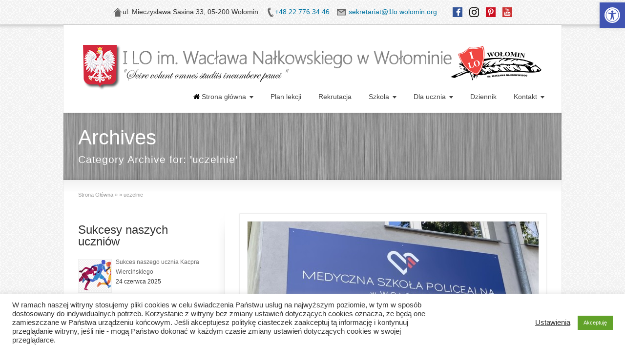

--- FILE ---
content_type: text/html; charset=UTF-8
request_url: https://1lo.wolomin.pl/category/uczelnie/
body_size: 25753
content:
<!DOCTYPE html>
<!--[if gt IE 8]><!--> <html class="no-js" lang="pl-PL"> <!--<![endif]-->
<head>
<meta charset="UTF-8" />
<!--[if IE]>
<meta http-equiv="X-UA-Compatible" content="IE=edge,chrome=1" />
<![endif]-->
<!-- Theme Favicons -->
<link rel="apple-touch-icon" sizes="144x144" href="https://1lo.wolomin.pl/wp-content/themes/striking_r%2012%2025/images/apple-touch-icon.png" />
<meta name="msapplication-config" content="none"/>
<!-- Feeds and Pingback -->
<link rel="profile" href="https://gmpg.org/xfn/11" />
<link rel="alternate" type="application/rss+xml" title="I LO im. Wacława Nałkowskiego w Wołominie RSS2 Feed" href="https://1lo.wolomin.pl/feed/" /> 
<link rel="pingback" href="https://1lo.wolomin.pl/xmlrpc.php" />
<title>uczelnie | I LO im. Wacława Nałkowskiego w Wołominie</title>
<meta name='robots' content='max-image-preview:large' />
<link rel='dns-prefetch' href='//stats.wp.com' />
<link rel='preconnect' href='//c0.wp.com' />
<link rel="alternate" type="application/rss+xml" title="I LO im. Wacława Nałkowskiego w Wołominie &raquo; Kanał z wpisami" href="https://1lo.wolomin.pl/feed/" />
<link rel="alternate" type="application/rss+xml" title="I LO im. Wacława Nałkowskiego w Wołominie &raquo; Kanał z komentarzami" href="https://1lo.wolomin.pl/comments/feed/" />
<link rel="alternate" type="application/rss+xml" title="I LO im. Wacława Nałkowskiego w Wołominie &raquo; Kanał z wpisami zaszufladkowanymi do kategorii uczelnie" href="https://1lo.wolomin.pl/category/uczelnie/feed/" />
<style id='wp-img-auto-sizes-contain-inline-css' type='text/css'>
img:is([sizes=auto i],[sizes^="auto," i]){contain-intrinsic-size:3000px 1500px}
/*# sourceURL=wp-img-auto-sizes-contain-inline-css */
</style>
<style id='wp-emoji-styles-inline-css' type='text/css'>

	img.wp-smiley, img.emoji {
		display: inline !important;
		border: none !important;
		box-shadow: none !important;
		height: 1em !important;
		width: 1em !important;
		margin: 0 0.07em !important;
		vertical-align: -0.1em !important;
		background: none !important;
		padding: 0 !important;
	}
/*# sourceURL=wp-emoji-styles-inline-css */
</style>
<link rel='stylesheet' id='wp-block-library-css' href='https://c0.wp.com/c/6.9/wp-includes/css/dist/block-library/style.min.css' type='text/css' media='all' />
<style id='global-styles-inline-css' type='text/css'>
:root{--wp--preset--aspect-ratio--square: 1;--wp--preset--aspect-ratio--4-3: 4/3;--wp--preset--aspect-ratio--3-4: 3/4;--wp--preset--aspect-ratio--3-2: 3/2;--wp--preset--aspect-ratio--2-3: 2/3;--wp--preset--aspect-ratio--16-9: 16/9;--wp--preset--aspect-ratio--9-16: 9/16;--wp--preset--color--black: #000000;--wp--preset--color--cyan-bluish-gray: #abb8c3;--wp--preset--color--white: #ffffff;--wp--preset--color--pale-pink: #f78da7;--wp--preset--color--vivid-red: #cf2e2e;--wp--preset--color--luminous-vivid-orange: #ff6900;--wp--preset--color--luminous-vivid-amber: #fcb900;--wp--preset--color--light-green-cyan: #7bdcb5;--wp--preset--color--vivid-green-cyan: #00d084;--wp--preset--color--pale-cyan-blue: #8ed1fc;--wp--preset--color--vivid-cyan-blue: #0693e3;--wp--preset--color--vivid-purple: #9b51e0;--wp--preset--gradient--vivid-cyan-blue-to-vivid-purple: linear-gradient(135deg,rgb(6,147,227) 0%,rgb(155,81,224) 100%);--wp--preset--gradient--light-green-cyan-to-vivid-green-cyan: linear-gradient(135deg,rgb(122,220,180) 0%,rgb(0,208,130) 100%);--wp--preset--gradient--luminous-vivid-amber-to-luminous-vivid-orange: linear-gradient(135deg,rgb(252,185,0) 0%,rgb(255,105,0) 100%);--wp--preset--gradient--luminous-vivid-orange-to-vivid-red: linear-gradient(135deg,rgb(255,105,0) 0%,rgb(207,46,46) 100%);--wp--preset--gradient--very-light-gray-to-cyan-bluish-gray: linear-gradient(135deg,rgb(238,238,238) 0%,rgb(169,184,195) 100%);--wp--preset--gradient--cool-to-warm-spectrum: linear-gradient(135deg,rgb(74,234,220) 0%,rgb(151,120,209) 20%,rgb(207,42,186) 40%,rgb(238,44,130) 60%,rgb(251,105,98) 80%,rgb(254,248,76) 100%);--wp--preset--gradient--blush-light-purple: linear-gradient(135deg,rgb(255,206,236) 0%,rgb(152,150,240) 100%);--wp--preset--gradient--blush-bordeaux: linear-gradient(135deg,rgb(254,205,165) 0%,rgb(254,45,45) 50%,rgb(107,0,62) 100%);--wp--preset--gradient--luminous-dusk: linear-gradient(135deg,rgb(255,203,112) 0%,rgb(199,81,192) 50%,rgb(65,88,208) 100%);--wp--preset--gradient--pale-ocean: linear-gradient(135deg,rgb(255,245,203) 0%,rgb(182,227,212) 50%,rgb(51,167,181) 100%);--wp--preset--gradient--electric-grass: linear-gradient(135deg,rgb(202,248,128) 0%,rgb(113,206,126) 100%);--wp--preset--gradient--midnight: linear-gradient(135deg,rgb(2,3,129) 0%,rgb(40,116,252) 100%);--wp--preset--font-size--small: 13px;--wp--preset--font-size--medium: 20px;--wp--preset--font-size--large: 36px;--wp--preset--font-size--x-large: 42px;--wp--preset--spacing--20: 0.44rem;--wp--preset--spacing--30: 0.67rem;--wp--preset--spacing--40: 1rem;--wp--preset--spacing--50: 1.5rem;--wp--preset--spacing--60: 2.25rem;--wp--preset--spacing--70: 3.38rem;--wp--preset--spacing--80: 5.06rem;--wp--preset--shadow--natural: 6px 6px 9px rgba(0, 0, 0, 0.2);--wp--preset--shadow--deep: 12px 12px 50px rgba(0, 0, 0, 0.4);--wp--preset--shadow--sharp: 6px 6px 0px rgba(0, 0, 0, 0.2);--wp--preset--shadow--outlined: 6px 6px 0px -3px rgb(255, 255, 255), 6px 6px rgb(0, 0, 0);--wp--preset--shadow--crisp: 6px 6px 0px rgb(0, 0, 0);}:where(.is-layout-flex){gap: 0.5em;}:where(.is-layout-grid){gap: 0.5em;}body .is-layout-flex{display: flex;}.is-layout-flex{flex-wrap: wrap;align-items: center;}.is-layout-flex > :is(*, div){margin: 0;}body .is-layout-grid{display: grid;}.is-layout-grid > :is(*, div){margin: 0;}:where(.wp-block-columns.is-layout-flex){gap: 2em;}:where(.wp-block-columns.is-layout-grid){gap: 2em;}:where(.wp-block-post-template.is-layout-flex){gap: 1.25em;}:where(.wp-block-post-template.is-layout-grid){gap: 1.25em;}.has-black-color{color: var(--wp--preset--color--black) !important;}.has-cyan-bluish-gray-color{color: var(--wp--preset--color--cyan-bluish-gray) !important;}.has-white-color{color: var(--wp--preset--color--white) !important;}.has-pale-pink-color{color: var(--wp--preset--color--pale-pink) !important;}.has-vivid-red-color{color: var(--wp--preset--color--vivid-red) !important;}.has-luminous-vivid-orange-color{color: var(--wp--preset--color--luminous-vivid-orange) !important;}.has-luminous-vivid-amber-color{color: var(--wp--preset--color--luminous-vivid-amber) !important;}.has-light-green-cyan-color{color: var(--wp--preset--color--light-green-cyan) !important;}.has-vivid-green-cyan-color{color: var(--wp--preset--color--vivid-green-cyan) !important;}.has-pale-cyan-blue-color{color: var(--wp--preset--color--pale-cyan-blue) !important;}.has-vivid-cyan-blue-color{color: var(--wp--preset--color--vivid-cyan-blue) !important;}.has-vivid-purple-color{color: var(--wp--preset--color--vivid-purple) !important;}.has-black-background-color{background-color: var(--wp--preset--color--black) !important;}.has-cyan-bluish-gray-background-color{background-color: var(--wp--preset--color--cyan-bluish-gray) !important;}.has-white-background-color{background-color: var(--wp--preset--color--white) !important;}.has-pale-pink-background-color{background-color: var(--wp--preset--color--pale-pink) !important;}.has-vivid-red-background-color{background-color: var(--wp--preset--color--vivid-red) !important;}.has-luminous-vivid-orange-background-color{background-color: var(--wp--preset--color--luminous-vivid-orange) !important;}.has-luminous-vivid-amber-background-color{background-color: var(--wp--preset--color--luminous-vivid-amber) !important;}.has-light-green-cyan-background-color{background-color: var(--wp--preset--color--light-green-cyan) !important;}.has-vivid-green-cyan-background-color{background-color: var(--wp--preset--color--vivid-green-cyan) !important;}.has-pale-cyan-blue-background-color{background-color: var(--wp--preset--color--pale-cyan-blue) !important;}.has-vivid-cyan-blue-background-color{background-color: var(--wp--preset--color--vivid-cyan-blue) !important;}.has-vivid-purple-background-color{background-color: var(--wp--preset--color--vivid-purple) !important;}.has-black-border-color{border-color: var(--wp--preset--color--black) !important;}.has-cyan-bluish-gray-border-color{border-color: var(--wp--preset--color--cyan-bluish-gray) !important;}.has-white-border-color{border-color: var(--wp--preset--color--white) !important;}.has-pale-pink-border-color{border-color: var(--wp--preset--color--pale-pink) !important;}.has-vivid-red-border-color{border-color: var(--wp--preset--color--vivid-red) !important;}.has-luminous-vivid-orange-border-color{border-color: var(--wp--preset--color--luminous-vivid-orange) !important;}.has-luminous-vivid-amber-border-color{border-color: var(--wp--preset--color--luminous-vivid-amber) !important;}.has-light-green-cyan-border-color{border-color: var(--wp--preset--color--light-green-cyan) !important;}.has-vivid-green-cyan-border-color{border-color: var(--wp--preset--color--vivid-green-cyan) !important;}.has-pale-cyan-blue-border-color{border-color: var(--wp--preset--color--pale-cyan-blue) !important;}.has-vivid-cyan-blue-border-color{border-color: var(--wp--preset--color--vivid-cyan-blue) !important;}.has-vivid-purple-border-color{border-color: var(--wp--preset--color--vivid-purple) !important;}.has-vivid-cyan-blue-to-vivid-purple-gradient-background{background: var(--wp--preset--gradient--vivid-cyan-blue-to-vivid-purple) !important;}.has-light-green-cyan-to-vivid-green-cyan-gradient-background{background: var(--wp--preset--gradient--light-green-cyan-to-vivid-green-cyan) !important;}.has-luminous-vivid-amber-to-luminous-vivid-orange-gradient-background{background: var(--wp--preset--gradient--luminous-vivid-amber-to-luminous-vivid-orange) !important;}.has-luminous-vivid-orange-to-vivid-red-gradient-background{background: var(--wp--preset--gradient--luminous-vivid-orange-to-vivid-red) !important;}.has-very-light-gray-to-cyan-bluish-gray-gradient-background{background: var(--wp--preset--gradient--very-light-gray-to-cyan-bluish-gray) !important;}.has-cool-to-warm-spectrum-gradient-background{background: var(--wp--preset--gradient--cool-to-warm-spectrum) !important;}.has-blush-light-purple-gradient-background{background: var(--wp--preset--gradient--blush-light-purple) !important;}.has-blush-bordeaux-gradient-background{background: var(--wp--preset--gradient--blush-bordeaux) !important;}.has-luminous-dusk-gradient-background{background: var(--wp--preset--gradient--luminous-dusk) !important;}.has-pale-ocean-gradient-background{background: var(--wp--preset--gradient--pale-ocean) !important;}.has-electric-grass-gradient-background{background: var(--wp--preset--gradient--electric-grass) !important;}.has-midnight-gradient-background{background: var(--wp--preset--gradient--midnight) !important;}.has-small-font-size{font-size: var(--wp--preset--font-size--small) !important;}.has-medium-font-size{font-size: var(--wp--preset--font-size--medium) !important;}.has-large-font-size{font-size: var(--wp--preset--font-size--large) !important;}.has-x-large-font-size{font-size: var(--wp--preset--font-size--x-large) !important;}
/*# sourceURL=global-styles-inline-css */
</style>

<style id='classic-theme-styles-inline-css' type='text/css'>
/*! This file is auto-generated */
.wp-block-button__link{color:#fff;background-color:#32373c;border-radius:9999px;box-shadow:none;text-decoration:none;padding:calc(.667em + 2px) calc(1.333em + 2px);font-size:1.125em}.wp-block-file__button{background:#32373c;color:#fff;text-decoration:none}
/*# sourceURL=/wp-includes/css/classic-themes.min.css */
</style>
<link rel='stylesheet' id='cookie-law-info-css' href='https://1lo.wolomin.pl/wp-content/plugins/cookie-law-info/legacy/public/css/cookie-law-info-public.css?ver=3.2.10' type='text/css' media='all' />
<link rel='stylesheet' id='cookie-law-info-gdpr-css' href='https://1lo.wolomin.pl/wp-content/plugins/cookie-law-info/legacy/public/css/cookie-law-info-gdpr.css?ver=3.2.10' type='text/css' media='all' />
<link rel='stylesheet' id='countdown-timer-style-css' href='https://1lo.wolomin.pl/wp-content/plugins/countdown-timer-for-elementor/assets/css/countdown-timer-widget.css?ver=6.9' type='text/css' media='all' />
<link rel='stylesheet' id='document-gallery-css' href='https://1lo.wolomin.pl/wp-content/plugins/document-gallery/assets/css/style.min.css?ver=4.4.4' type='text/css' media='all' />
<link rel='stylesheet' id='owl-carousel-style-css' href='https://1lo.wolomin.pl/wp-content/plugins/post-slider-and-carousel/assets/css/owl.carousel.min.css?ver=3.2.9' type='text/css' media='all' />
<link rel='stylesheet' id='psac-public-style-css' href='https://1lo.wolomin.pl/wp-content/plugins/post-slider-and-carousel/assets/css/psac-public.css?ver=3.2.9' type='text/css' media='all' />
<link rel='stylesheet' id='wpos-slick-style-css' href='https://1lo.wolomin.pl/wp-content/plugins/recent-post-slider-with-widget/rpsw-assets/css/slick.css?ver=1.1' type='text/css' media='all' />
<link rel='stylesheet' id='rpsw-public-style-css' href='https://1lo.wolomin.pl/wp-content/plugins/recent-post-slider-with-widget/rpsw-assets/css/recent-post-style.css?ver=1.1' type='text/css' media='all' />
<link rel='stylesheet' id='wpoh-font-awesome-css' href='https://1lo.wolomin.pl/wp-content/plugins/recent-post-slider-with-widget/rpsw-assets/css/font-awesome.min.css?ver=1.1' type='text/css' media='all' />
<link rel='stylesheet' id='rt-fontawsome-css' href='https://1lo.wolomin.pl/wp-content/plugins/the-post-grid/assets/vendor/font-awesome/css/font-awesome.min.css?ver=7.7.19' type='text/css' media='all' />
<link rel='stylesheet' id='rt-tpg-css' href='https://1lo.wolomin.pl/wp-content/plugins/the-post-grid/assets/css/thepostgrid.min.css?ver=7.7.19' type='text/css' media='all' />
<link rel='stylesheet' id='twenty20-css' href='https://1lo.wolomin.pl/wp-content/plugins/twenty20/assets/css/twenty20.css?ver=2.0.4' type='text/css' media='all' />
<link rel='stylesheet' id='slick-css' href='https://1lo.wolomin.pl/wp-content/plugins/widget-post-slider/assets/css/slick.css?ver=all' type='text/css' media='all' />
<link rel='stylesheet' id='font-awesome-css-css' href='https://1lo.wolomin.pl/wp-content/plugins/widget-post-slider/assets/css/font-awesome.min.css?ver=all' type='text/css' media='all' />
<link rel='stylesheet' id='widget-post-slider-style-css' href='https://1lo.wolomin.pl/wp-content/plugins/widget-post-slider/assets/css/style.css?ver=all' type='text/css' media='all' />
<link rel='stylesheet' id='wppsac-public-style-css' href='https://1lo.wolomin.pl/wp-content/plugins/wp-responsive-recent-post-slider/assets/css/recent-post-style.css?ver=3.6.4' type='text/css' media='all' />
<link rel='stylesheet' id='wpyg_style-css' href='https://1lo.wolomin.pl/wp-content/plugins/wp-youtube-gallery/css/wpyg.min.css?ver=6.9' type='text/css' media='all' />
<link rel='stylesheet' id='pojo-a11y-css' href='https://1lo.wolomin.pl/wp-content/plugins/pojo-accessibility/modules/legacy/assets/css/style.min.css?ver=1.0.0' type='text/css' media='all' />
<style id='akismet-widget-style-inline-css' type='text/css'>

			.a-stats {
				--akismet-color-mid-green: #357b49;
				--akismet-color-white: #fff;
				--akismet-color-light-grey: #f6f7f7;

				max-width: 350px;
				width: auto;
			}

			.a-stats * {
				all: unset;
				box-sizing: border-box;
			}

			.a-stats strong {
				font-weight: 600;
			}

			.a-stats a.a-stats__link,
			.a-stats a.a-stats__link:visited,
			.a-stats a.a-stats__link:active {
				background: var(--akismet-color-mid-green);
				border: none;
				box-shadow: none;
				border-radius: 8px;
				color: var(--akismet-color-white);
				cursor: pointer;
				display: block;
				font-family: -apple-system, BlinkMacSystemFont, 'Segoe UI', 'Roboto', 'Oxygen-Sans', 'Ubuntu', 'Cantarell', 'Helvetica Neue', sans-serif;
				font-weight: 500;
				padding: 12px;
				text-align: center;
				text-decoration: none;
				transition: all 0.2s ease;
			}

			/* Extra specificity to deal with TwentyTwentyOne focus style */
			.widget .a-stats a.a-stats__link:focus {
				background: var(--akismet-color-mid-green);
				color: var(--akismet-color-white);
				text-decoration: none;
			}

			.a-stats a.a-stats__link:hover {
				filter: brightness(110%);
				box-shadow: 0 4px 12px rgba(0, 0, 0, 0.06), 0 0 2px rgba(0, 0, 0, 0.16);
			}

			.a-stats .count {
				color: var(--akismet-color-white);
				display: block;
				font-size: 1.5em;
				line-height: 1.4;
				padding: 0 13px;
				white-space: nowrap;
			}
		
/*# sourceURL=akismet-widget-style-inline-css */
</style>
<link rel='stylesheet' id='simcal-qtip-css' href='https://1lo.wolomin.pl/wp-content/plugins/google-calendar-events/assets/generated/vendor/jquery.qtip.min.css?ver=3.5.0' type='text/css' media='all' />
<link rel='stylesheet' id='simcal-default-calendar-grid-css' href='https://1lo.wolomin.pl/wp-content/plugins/google-calendar-events/assets/generated/default-calendar-grid.min.css?ver=3.5.0' type='text/css' media='all' />
<link rel='stylesheet' id='simcal-default-calendar-list-css' href='https://1lo.wolomin.pl/wp-content/plugins/google-calendar-events/assets/generated/default-calendar-list.min.css?ver=3.5.0' type='text/css' media='all' />
<link rel='stylesheet' id='__EPYT__style-css' href='https://1lo.wolomin.pl/wp-content/plugins/youtube-embed-plus/styles/ytprefs.min.css?ver=14.2.2' type='text/css' media='all' />
<style id='__EPYT__style-inline-css' type='text/css'>

                .epyt-gallery-thumb {
                        width: 33.333%;
                }
                
/*# sourceURL=__EPYT__style-inline-css */
</style>
<link rel='stylesheet' id='theme-themeicons-style-css' href='https://1lo.wolomin.pl/wp-content/themes/striking_r%2012%2025/icons/themeicons/style.min.css?ver=6.9' type='text/css' media='all' />
<link rel='stylesheet' id='theme-style-css' href='https://1lo.wolomin.pl/wp-content/themes/striking_r%2012%2025/css/screen.min.css?ver=6.9' type='text/css' media='all' />
<link rel='stylesheet' id='theme-icons-awesome-css' href='https://1lo.wolomin.pl/wp-content/themes/striking_r%2012%2025/icons/awesome/css/font-awesome.min.css?ver=6.9' type='text/css' media='all' />
<link rel='stylesheet' id='theme-skin-css' href='https://1lo.wolomin.pl/wp-content/uploads/strikingr/skin.css?ver=1.765.351.928' type='text/css' media='all' />
<link rel='stylesheet' id='theme-google-font|Abel-css' href='https://fonts.googleapis.com/css?family=Abel&#038;ver=6.9' type='text/css' media='all' />
		<script type="text/javascript">
			ajaxurl = typeof(ajaxurl) !== 'string' ? 'https://1lo.wolomin.pl/wp-admin/admin-ajax.php' : ajaxurl;
		</script>
		<script type="text/javascript" src="https://c0.wp.com/c/6.9/wp-includes/js/jquery/jquery.min.js" id="jquery-core-js"></script>
<script type="text/javascript" src="https://c0.wp.com/c/6.9/wp-includes/js/jquery/jquery-migrate.min.js" id="jquery-migrate-js"></script>
<script type="text/javascript" id="cookie-law-info-js-extra">
/* <![CDATA[ */
var Cli_Data = {"nn_cookie_ids":[],"cookielist":[],"non_necessary_cookies":[],"ccpaEnabled":"","ccpaRegionBased":"","ccpaBarEnabled":"","strictlyEnabled":["necessary","obligatoire"],"ccpaType":"gdpr","js_blocking":"1","custom_integration":"","triggerDomRefresh":"","secure_cookies":""};
var cli_cookiebar_settings = {"animate_speed_hide":"500","animate_speed_show":"500","background":"#FFF","border":"#b1a6a6c2","border_on":"","button_1_button_colour":"#61a229","button_1_button_hover":"#4e8221","button_1_link_colour":"#fff","button_1_as_button":"1","button_1_new_win":"","button_2_button_colour":"#333","button_2_button_hover":"#292929","button_2_link_colour":"#444","button_2_as_button":"","button_2_hidebar":"","button_3_button_colour":"#dd3333","button_3_button_hover":"#b12929","button_3_link_colour":"#fff","button_3_as_button":"","button_3_new_win":"","button_4_button_colour":"#000","button_4_button_hover":"#000000","button_4_link_colour":"#333333","button_4_as_button":"","button_7_button_colour":"#61a229","button_7_button_hover":"#4e8221","button_7_link_colour":"#fff","button_7_as_button":"1","button_7_new_win":"","font_family":"Helvetica, Arial, sans-serif","header_fix":"","notify_animate_hide":"1","notify_animate_show":"","notify_div_id":"#cookie-law-info-bar","notify_position_horizontal":"right","notify_position_vertical":"bottom","scroll_close":"","scroll_close_reload":"","accept_close_reload":"","reject_close_reload":"1","showagain_tab":"1","showagain_background":"#fff","showagain_border":"#000","showagain_div_id":"#cookie-law-info-again","showagain_x_position":"100px","text":"#333333","show_once_yn":"","show_once":"10000","logging_on":"","as_popup":"","popup_overlay":"1","bar_heading_text":"","cookie_bar_as":"banner","popup_showagain_position":"bottom-right","widget_position":"left"};
var log_object = {"ajax_url":"https://1lo.wolomin.pl/wp-admin/admin-ajax.php"};
//# sourceURL=cookie-law-info-js-extra
/* ]]> */
</script>
<script type="text/javascript" src="https://1lo.wolomin.pl/wp-content/plugins/cookie-law-info/legacy/public/js/cookie-law-info-public.js?ver=3.2.10" id="cookie-law-info-js"></script>
<script type="text/javascript" id="3d-flip-book-client-locale-loader-js-extra">
/* <![CDATA[ */
var FB3D_CLIENT_LOCALE = {"ajaxurl":"https://1lo.wolomin.pl/wp-admin/admin-ajax.php","dictionary":{"Table of contents":"Table of contents","Close":"Close","Bookmarks":"Bookmarks","Thumbnails":"Thumbnails","Search":"Search","Share":"Share","Facebook":"Facebook","Twitter":"Twitter","Email":"Email","Play":"Play","Previous page":"Previous page","Next page":"Next page","Zoom in":"Zoom in","Zoom out":"Zoom out","Fit view":"Fit view","Auto play":"Auto play","Full screen":"Full screen","More":"More","Smart pan":"Smart pan","Single page":"Single page","Sounds":"Sounds","Stats":"Stats","Print":"Print","Download":"Download","Goto first page":"Goto first page","Goto last page":"Goto last page"},"images":"https://1lo.wolomin.pl/wp-content/plugins/interactive-3d-flipbook-powered-physics-engine/assets/images/","jsData":{"urls":[],"posts":{"ids_mis":[],"ids":[]},"pages":[],"firstPages":[],"bookCtrlProps":[],"bookTemplates":[]},"key":"3d-flip-book","pdfJS":{"pdfJsLib":"https://1lo.wolomin.pl/wp-content/plugins/interactive-3d-flipbook-powered-physics-engine/assets/js/pdf.min.js?ver=4.3.136","pdfJsWorker":"https://1lo.wolomin.pl/wp-content/plugins/interactive-3d-flipbook-powered-physics-engine/assets/js/pdf.worker.js?ver=4.3.136","stablePdfJsLib":"https://1lo.wolomin.pl/wp-content/plugins/interactive-3d-flipbook-powered-physics-engine/assets/js/stable/pdf.min.js?ver=2.5.207","stablePdfJsWorker":"https://1lo.wolomin.pl/wp-content/plugins/interactive-3d-flipbook-powered-physics-engine/assets/js/stable/pdf.worker.js?ver=2.5.207","pdfJsCMapUrl":"https://1lo.wolomin.pl/wp-content/plugins/interactive-3d-flipbook-powered-physics-engine/assets/cmaps/"},"cacheurl":"https://1lo.wolomin.pl/wp-content/uploads/3d-flip-book/cache/","pluginsurl":"https://1lo.wolomin.pl/wp-content/plugins/","pluginurl":"https://1lo.wolomin.pl/wp-content/plugins/interactive-3d-flipbook-powered-physics-engine/","thumbnailSize":{"width":"150","height":"150"},"version":"1.16.15"};
//# sourceURL=3d-flip-book-client-locale-loader-js-extra
/* ]]> */
</script>
<script type="text/javascript" src="https://1lo.wolomin.pl/wp-content/plugins/interactive-3d-flipbook-powered-physics-engine/assets/js/client-locale-loader.js?ver=1.16.15" id="3d-flip-book-client-locale-loader-js" async="async" data-wp-strategy="async"></script>
<script type="text/javascript" src="https://1lo.wolomin.pl/wp-content/themes/striking_r%2012%2025/js/jquery.fancybox.min.js?ver=2.1.5" id="jquery-fancybox-js"></script>
<script type="text/javascript" src="https://1lo.wolomin.pl/wp-content/themes/striking_r%2012%2025/js/custom.combine.js?ver=6.9" id="custom-js-js"></script>
<script type="text/javascript" src="https://1lo.wolomin.pl/wp-content/themes/striking_r%2012%2025/js/jquery-sticker.min.js?ver=0.6.5" id="jquery-sticker-js"></script>
<script type="text/javascript" src="https://1lo.wolomin.pl/wp-content/themes/striking_r%2012%2025/js/jquery.stickysidebar.min.js?ver=1.0" id="jquery-stickysidebar-js"></script>
<script type="text/javascript" id="__ytprefs__-js-extra">
/* <![CDATA[ */
var _EPYT_ = {"ajaxurl":"https://1lo.wolomin.pl/wp-admin/admin-ajax.php","security":"550586d918","gallery_scrolloffset":"20","eppathtoscripts":"https://1lo.wolomin.pl/wp-content/plugins/youtube-embed-plus/scripts/","eppath":"https://1lo.wolomin.pl/wp-content/plugins/youtube-embed-plus/","epresponsiveselector":"[\"iframe.__youtube_prefs__\",\"iframe[src*='youtube.com']\",\"iframe[src*='youtube-nocookie.com']\",\"iframe[data-ep-src*='youtube.com']\",\"iframe[data-ep-src*='youtube-nocookie.com']\",\"iframe[data-ep-gallerysrc*='youtube.com']\"]","epdovol":"1","version":"14.2.2","evselector":"iframe.__youtube_prefs__[src], iframe[src*=\"youtube.com/embed/\"], iframe[src*=\"youtube-nocookie.com/embed/\"]","ajax_compat":"","maxres_facade":"eager","ytapi_load":"light","pause_others":"","stopMobileBuffer":"1","facade_mode":"","not_live_on_channel":""};
//# sourceURL=__ytprefs__-js-extra
/* ]]> */
</script>
<script type="text/javascript" src="https://1lo.wolomin.pl/wp-content/plugins/youtube-embed-plus/scripts/ytprefs.min.js?ver=14.2.2" id="__ytprefs__-js"></script>
<link rel="https://api.w.org/" href="https://1lo.wolomin.pl/wp-json/" /><link rel="alternate" title="JSON" type="application/json" href="https://1lo.wolomin.pl/wp-json/wp/v2/categories/127" /><link rel="EditURI" type="application/rsd+xml" title="RSD" href="https://1lo.wolomin.pl/xmlrpc.php?rsd" />
<meta name="generator" content="WordPress 6.9" />
<meta name="generator" content="Striking Multiflex Framework Extension Plugin v2.4.5 - Build : 20 march 2025" />
        <style>
            :root {
                --tpg-primary-color: #0d6efd;
                --tpg-secondary-color: #0654c4;
                --tpg-primary-light: #c4d0ff
            }

                    </style>
			<style>img#wpstats{display:none}</style>
		<style type="text/css">
#pojo-a11y-toolbar .pojo-a11y-toolbar-toggle a{ background-color: #4054b2;	color: #ffffff;}
#pojo-a11y-toolbar .pojo-a11y-toolbar-overlay, #pojo-a11y-toolbar .pojo-a11y-toolbar-overlay ul.pojo-a11y-toolbar-items.pojo-a11y-links{ border-color: #4054b2;}
body.pojo-a11y-focusable a:focus{ outline-style: solid !important;	outline-width: 1px !important;	outline-color: #FF0000 !important;}
#pojo-a11y-toolbar{ top: 5px !important;}
#pojo-a11y-toolbar .pojo-a11y-toolbar-overlay{ background-color: #ffffff;}
#pojo-a11y-toolbar .pojo-a11y-toolbar-overlay ul.pojo-a11y-toolbar-items li.pojo-a11y-toolbar-item a, #pojo-a11y-toolbar .pojo-a11y-toolbar-overlay p.pojo-a11y-toolbar-title{ color: #333333;}
#pojo-a11y-toolbar .pojo-a11y-toolbar-overlay ul.pojo-a11y-toolbar-items li.pojo-a11y-toolbar-item a.active{ background-color: #4054b2;	color: #ffffff;}
@media (max-width: 767px) { #pojo-a11y-toolbar { top: 50px !important; } }</style><style media="screen" type="text/css">
#scb-wrapper ul,#scb-wrapper li,#scb-wrapper a, #scb-wrapper a span {display:inline;margin:0;padding:0;font-family:sans-serif;font-size:0.96em;line-height:1;} #scb-wrapper ul:after,#scb-wrapper li:after {display:inline;} #scb-wrapper li {margin:0 .5em;} #scb-wrapper img {display:inline;vertical-align:middle;margin:0;padding:0;border:0 none;width:20px;height:20px;} #scb-wrapper .scb-email {padding-right:1em;} #scb-wrapper .scb-email a span, #scb-wrapper .scb-sms a span, #scb-wrapper .scb-whatsapp a span, #scb-wrapper .scb-wechat a span, #scb-wrapper .scb-messenger a span, #scb-wrapper .scb-telegram a span {margin: 0 .3em;} #scb-wrapper li a span {white-space:nowrap;}
#scb-wrapper.scb-fixed {position:fixed;top:0;left:0;z-index:2147483647;width:100%;}
@media screen and (max-width:480px) {#scb-wrapper #scb-directs li {margin-bottom:.5em;display:block;} #scb-wrapper ul {display:block;}} #scb-wrapper #scb-directs a {white-space:nowrap;}
@media screen and (max-width:480px) {#scb-wrapper #scb-directs {margin-bottom:.5em;} #scb-wrapper ul {display:block;}}
#scb-wrapper { padding: 15px 15px; background-color: transparent; color: #333333; text-align: center; box-shadow: 0 1px 6px 3px #ccc; } 
#scb-wrapper h2 { display: inline; margin: 0; padding: 0; font: normal normal bold 15px/1 sans-serif;  color: #333333; }
#scb-wrapper h2::before, h2::after { display: none; }
@media screen and (max-width: 768px) { #scb-wrapper h2 { display: none; } }
#scb-wrapper a { color: #0074A2; } 
#scb-wrapper h2, #scb-wrapper ul, #scb-wrapper li, #scb-wrapper a, #scb-wrapper a span { font-size: 14px; } 
#scb-wrapper h2 { display: inline; left: -32768px; margin: 0; padding: 0; position: absolute; top: 0; z-index: 1000; } 
</style>
<style media="print" type="text/css">#scb-wrapper { display:none; }</style><script type="text/javascript">var theme_url='https://1lo.wolomin.pl/wp-content/themes/striking_r%2012%2025';
var image_url='https://1lo.wolomin.pl/wp-content/themes/striking_r%2012%2025/images';
var responsve_image_resize=true;
var responsive_image_upsize_only=true;
var images_have_resized_once=false;
var fancybox_options = {
	skin:'fancybox',
	title_type:'float',
	width:800,
	height:600,
	autoSize:true,
	autoWidth:false,
	autoHeight:false,
	fitToView:true,
	aspectRatio:false,
	arrows:true,
	closeBtn:true,
	closeClick:false,
	nextClick:false,
	autoPlay:false,
	playSpeed:3000,
	preload:3,
	loop:true,
	thumbnail:true,
	thumbnail_width:50,
	thumbnail_height:50,
	thumbnail_position:'bottom'
};
var pie_progress_bar_color = "#3cabce",
	pie_progress_track_color = "#e5e5e5";
var gallery_loading_speed = 100;
var gmap_api_key = "teacher";
var nav2select_indentString = "–";
var nav2select_defaultText = "Przejdź do...";
var responsive_menu_location = "manual";
var responsive_menu_position = "";
var theme_retina_multiplier="2x";
var theme_global_post_id=127;</script>
<style id="theme-dynamic-style" type="text/css">
.no-gradient #feature,.has-gradient #feature{background-image:url('https://1lo.wolomin.pl/wp-content/uploads/2012/03/steel_head1.jpg');background-repeat:no-repeat;background-position:center top;background-attachment:scroll;-webkit-background-size:100% auto;-moz-background-size:100% auto;-o-background-size:100% auto;background-size:100% auto}@media only screen and (min-width:768px) and (max-width:979px){.responsive #header .inner{height:160px}}
</style>
<meta name="generator" content="Elementor 3.28.4; features: additional_custom_breakpoints, e_local_google_fonts; settings: css_print_method-external, google_font-enabled, font_display-auto">
			<style>
				.e-con.e-parent:nth-of-type(n+4):not(.e-lazyloaded):not(.e-no-lazyload),
				.e-con.e-parent:nth-of-type(n+4):not(.e-lazyloaded):not(.e-no-lazyload) * {
					background-image: none !important;
				}
				@media screen and (max-height: 1024px) {
					.e-con.e-parent:nth-of-type(n+3):not(.e-lazyloaded):not(.e-no-lazyload),
					.e-con.e-parent:nth-of-type(n+3):not(.e-lazyloaded):not(.e-no-lazyload) * {
						background-image: none !important;
					}
				}
				@media screen and (max-height: 640px) {
					.e-con.e-parent:nth-of-type(n+2):not(.e-lazyloaded):not(.e-no-lazyload),
					.e-con.e-parent:nth-of-type(n+2):not(.e-lazyloaded):not(.e-no-lazyload) * {
						background-image: none !important;
					}
				}
			</style>
			<style type="text/css">.broken_link, a.broken_link {
	text-decoration: line-through;
}</style>
<!-- Jetpack Open Graph Tags -->
<meta property="og:type" content="website" />
<meta property="og:title" content="uczelnie | I LO im. Wacława Nałkowskiego w Wołominie" />
<meta property="og:url" content="https://1lo.wolomin.pl/category/uczelnie/" />
<meta property="og:site_name" content="I LO im. Wacława Nałkowskiego w Wołominie" />
<meta property="og:image" content="https://1lo.wolomin.pl/wp-content/uploads/2020/05/cropped-waclaw_white.png" />
<meta property="og:image:width" content="512" />
<meta property="og:image:height" content="512" />
<meta property="og:image:alt" content="" />
<meta property="og:locale" content="pl_PL" />

<!-- End Jetpack Open Graph Tags -->
<link rel="icon" href="https://1lo.wolomin.pl/wp-content/uploads/2020/05/cropped-waclaw_white-32x32.png" sizes="32x32" />
<link rel="icon" href="https://1lo.wolomin.pl/wp-content/uploads/2020/05/cropped-waclaw_white-192x192.png" sizes="192x192" />
<link rel="apple-touch-icon" href="https://1lo.wolomin.pl/wp-content/uploads/2020/05/cropped-waclaw_white-180x180.png" />
<meta name="msapplication-TileImage" content="https://1lo.wolomin.pl/wp-content/uploads/2020/05/cropped-waclaw_white-270x270.png" />
</head>
<body class="archive category category-uczelnie category-127 wp-theme-striking_r1225 rttpg rttpg-7.7.19 radius-frontend rttpg-body-wrap rttpg-flaticon dpt scroll-to-top scroll-to-top-square no-responsive box-layout has-shadow has-gradient elementor-default elementor-kit-6002"><div id="scb-wrapper"><ul id="scb-directs"><li class="scb-address"><img src="https://1lo.wolomin.pl/wp-content/plugins/speed-contact-bar/public/assets/images/address_dark.svg" width="20" height="20" alt="Postal address" /><span>ul. Mieczysława Sasina 33, 05-200 Wołomin</span></li><li class="scb-phone"><a rel="nofollow" href="tel:+48227763446"><img src="https://1lo.wolomin.pl/wp-content/plugins/speed-contact-bar/public/assets/images/phone_dark.svg" width="20" height="20" alt="Phone Number" /><span>+48 22 776 34 46</span></a></li><li class="scb-email"><a rel="nofollow" href="mailto:s&#101;&#107;&#114;&#101;&#116;&#097;&#114;i&#097;&#116;&#064;&#049;&#108;o.&#119;&#111;l&#111;&#109;in&#046;o&#114;&#103;"><img src="https://1lo.wolomin.pl/wp-content/plugins/speed-contact-bar/public/assets/images/email_dark.svg" width="20" height="20" alt="Email" /><span>s&#101;&#107;&#114;&#101;&#116;&#097;&#114;i&#097;&#116;&#064;&#049;&#108;o.&#119;&#111;l&#111;&#109;in&#046;o&#114;&#103;</span></a></li></ul><ul id="scb-socialicons"><li class="scb-facebook"><a rel="nofollow" href="http://www.facebook.com/1lowolomin" target="_blank"><img src="https://1lo.wolomin.pl/wp-content/plugins/speed-contact-bar/public/assets/images/facebook.svg" width="20" height="20" alt="Facebook" title="Facebook" /></a></li><li class="scb-instagram"><a rel="nofollow" href="http://www.instagram.com/1lo.wolomin/" target="_blank"><img src="https://1lo.wolomin.pl/wp-content/plugins/speed-contact-bar/public/assets/images/instagram_dark.svg" width="20" height="20" alt="Instagram" title="Instagram" /></a></li><li class="scb-pinterest"><a rel="nofollow" href="https://pl.pinterest.com/ILOWolomin/_saved/" target="_blank"><img src="https://1lo.wolomin.pl/wp-content/plugins/speed-contact-bar/public/assets/images/pinterest.svg" width="20" height="20" alt="Pinterest" title="Pinterest" /></a></li><li class="scb-youtube"><a rel="nofollow" href="http://www.youtube.com/user/1lowolomin" target="_blank"><img src="https://1lo.wolomin.pl/wp-content/plugins/speed-contact-bar/public/assets/images/youtube.svg" width="20" height="20" alt="Youtube" title="Youtube" /></a></li></ul></div>
<div class="body-wrapper">
<header id="header">
	<div class="inner">
		<div id="logo" class="theme_logo_img logo-has-mobile" itemscope="itemscope" itemtype="https://schema.org/Organisation" ><a href="https://1lo.wolomin.pl/" itemprop="url" ><img fetchpriority="high" class="site-logo ie_png" width="960" height="120" src="https://1lo.wolomin.pl/wp-content/uploads/2015/01/baner101.png" title="I LO im. Wacława Nałkowskiego w Wołominie" alt="" itemprop="logo" /><img class="mobile-logo ie_png" width="448" height="179" src="https://1lo.wolomin.pl/wp-content/uploads/2019/12/logo-I-LO_small.png" title="I LO im. Wacława Nałkowskiego w Wołominie" alt="" itemprop="logo" /></a></div><div id="top_area"></div>		<nav id="navigation" class="jqueryslidemenu"><ul id="menu-nowe-menu" class="menu"><li id="menu-item-4565" class="menu-item menu-item-type-custom menu-item-object-custom menu-item-home menu-item-has-children menu-item-4565 has-children"><a href="https://1lo.wolomin.pl/"><i class="theme-icon icon-home" style="color:rgb(0,0,0)"></i>Strona główna</a>
<ul class="sub-menu">
	<li id="menu-item-6541" class="menu-item menu-item-type-post_type menu-item-object-page menu-item-6541"><a href="https://1lo.wolomin.pl/wszystkie-posty/">Wszystkie posty</a></li>
</ul>
</li>
<li id="menu-item-11696" class="menu-item menu-item-type-post_type menu-item-object-page menu-item-11696"><a target="_blank" href="https://1lo.wolomin.pl/plan/index.html#new_tab">Plan lekcji</a></li>
<li id="menu-item-4572" class="menu-item menu-item-type-post_type menu-item-object-page menu-item-4572"><a href="https://1lo.wolomin.pl/rekrutacja/">Rekrutacja</a></li>
<li id="menu-item-4573" class="menu-item menu-item-type-post_type menu-item-object-page menu-item-has-children menu-item-4573 has-children"><a href="https://1lo.wolomin.pl/szkola/">Szkoła</a>
<ul class="sub-menu">
	<li id="menu-item-4588" class="menu-item menu-item-type-post_type menu-item-object-page menu-item-4588"><a href="https://1lo.wolomin.pl/szkola/patron-szkoly/">Patron szkoły</a></li>
	<li id="menu-item-5157" class="menu-item menu-item-type-post_type menu-item-object-page menu-item-has-children menu-item-5157 has-children"><a href="https://1lo.wolomin.pl/dla-rodzica/">Dla rodzica</a>
	<ul class="sub-menu">
		<li id="menu-item-5218" class="menu-item menu-item-type-post_type menu-item-object-page menu-item-5218"><a href="https://1lo.wolomin.pl/szkola/rada-rodzicow/">Rada Rodziców</a></li>
	</ul>
</li>
	<li id="menu-item-4568" class="menu-item menu-item-type-post_type menu-item-object-page menu-item-4568"><a href="https://1lo.wolomin.pl/dokumentacja_szkoly/">Dokumentacja</a></li>
	<li id="menu-item-4585" class="menu-item menu-item-type-post_type menu-item-object-page menu-item-has-children menu-item-4585 has-children"><a href="https://1lo.wolomin.pl/szkola/kadra/">Kadra</a>
	<ul class="sub-menu">
		<li id="menu-item-5508" class="menu-item menu-item-type-post_type menu-item-object-page menu-item-5508"><a href="https://1lo.wolomin.pl/szkola/nauczyciele-aktualnosci/">Nauczyciele – aktualności</a></li>
	</ul>
</li>
	<li id="menu-item-5766" class="menu-item menu-item-type-post_type menu-item-object-page menu-item-5766"><a href="https://1lo.wolomin.pl/szkola/pedagog-i-psycholog/">Godziny pracy specjalistów</a></li>
	<li id="menu-item-5837" class="menu-item menu-item-type-post_type menu-item-object-page menu-item-5837"><a href="https://1lo.wolomin.pl/gabinet-medycyny-szkolnej/">Gabinet medyczny</a></li>
	<li id="menu-item-8244" class="menu-item menu-item-type-post_type menu-item-object-page menu-item-has-children menu-item-8244 has-children"><a href="https://1lo.wolomin.pl/biblioteka/">Biblioteka</a>
	<ul class="sub-menu">
		<li id="menu-item-7222" class="menu-item menu-item-type-taxonomy menu-item-object-category menu-item-7222"><a href="https://1lo.wolomin.pl/category/biblioteka/"><i class="theme-icon icon-book" style="color:rgb(236,50,50)"></i>Działalność biblioteki</a></li>
		<li id="menu-item-8241" class="menu-item menu-item-type-post_type menu-item-object-page menu-item-8241"><a href="https://1lo.wolomin.pl/biblioteka/godziny-pracy/"><i class="theme-icon icon-clock-o" style="color:rgb(38,233,21)"></i>Godziny pracy</a></li>
	</ul>
</li>
	<li id="menu-item-5142" class="menu-item menu-item-type-post_type menu-item-object-page menu-item-has-children menu-item-5142 has-children"><a href="https://1lo.wolomin.pl/historia-i-lo/"><i class="theme-icon icon-history"></i>Historia I L.O.</a>
	<ul class="sub-menu">
		<li id="menu-item-5231" class="menu-item menu-item-type-post_type menu-item-object-page menu-item-5231"><a href="https://1lo.wolomin.pl/multimedia/galerie-zdjec/">Galerie zdjęć</a></li>
		<li id="menu-item-5230" class="menu-item menu-item-type-post_type menu-item-object-page menu-item-5230"><a href="https://1lo.wolomin.pl/multimedia/galeria-filmow/">Galeria filmów</a></li>
		<li id="menu-item-4584" class="menu-item menu-item-type-post_type menu-item-object-page menu-item-4584"><a href="https://1lo.wolomin.pl/historia-i-lo/historia-szkoly/">Historia szkoły</a></li>
		<li id="menu-item-8789" class="menu-item menu-item-type-post_type menu-item-object-page menu-item-8789"><a href="https://1lo.wolomin.pl/80-lecie-szkoly/">80-lecie I LO</a></li>
		<li id="menu-item-4567" class="menu-item menu-item-type-post_type menu-item-object-page menu-item-4567"><a href="https://1lo.wolomin.pl/historia-i-lo/75-lecie-i-lo/">75-lecie I LO</a></li>
	</ul>
</li>
	<li id="menu-item-5294" class="menu-item menu-item-type-post_type menu-item-object-page menu-item-5294"><a target="_blank" href="https://1lo.wolomin.pl/dokumentacja/kalendarz_25_26.pdf#new_tab"><i class="theme-icon icon-calendar" style="color:rgb(233,63,63)"></i>Harmonogram Roku</a></li>
	<li id="menu-item-4574" class="menu-item menu-item-type-post_type menu-item-object-page menu-item-4574"><a href="https://1lo.wolomin.pl/szkola/absolwenci/">Absolwenci</a></li>
</ul>
</li>
<li id="menu-item-4726" class="menu-item menu-item-type-post_type menu-item-object-page menu-item-has-children menu-item-4726 has-children"><a href="https://1lo.wolomin.pl/uczniowie/">Dla ucznia</a>
<ul class="sub-menu">
	<li id="menu-item-8296" class="menu-item menu-item-type-post_type menu-item-object-page menu-item-8296"><a target="_blank" href="https://edukacja.gov.pl/web/gov/wyszukiwarka-uczelni#/#new_tab">Wyszukiwarka szkół i uczelni dla maturzystów</a></li>
	<li id="menu-item-7840" class="menu-item menu-item-type-post_type menu-item-object-page menu-item-7840"><a href="https://1lo.wolomin.pl/egzamin-maturalny/">Matura</a></li>
	<li id="menu-item-7363" class="menu-item menu-item-type-custom menu-item-object-custom menu-item-7363"><a href="https://1lo.wolomin.pl/dokumentacja/podr_25_26.pdf">Szkolny zestaw podręczników 2025-2026</a></li>
	<li id="menu-item-5234" class="menu-item menu-item-type-post_type menu-item-object-page menu-item-5234"><a href="https://1lo.wolomin.pl/szkola/samorzad-uczniowski/">Samorząd Uczniowski</a></li>
	<li id="menu-item-4725" class="menu-item menu-item-type-post_type menu-item-object-page menu-item-4725"><a href="https://1lo.wolomin.pl/nasz-wolontariat/"><i class="theme-icon icon-handshake-o"></i>Nasz wolontariat!</a></li>
	<li id="menu-item-7980" class="menu-item menu-item-type-post_type menu-item-object-post menu-item-7980"><a target="_blank" href="https://m.youtube.com/watch?v=wlDN8rvcJgY&#038;ab_channel=Szko%C5%82aG%C5%82%C3%B3wnaGospodarstwaWiejskiegowWarszawie#new_tab">Zielona klasa</a></li>
	<li id="menu-item-5305" class="menu-item menu-item-type-post_type menu-item-object-page menu-item-has-children menu-item-5305 has-children"><a href="https://1lo.wolomin.pl/olimpiady-i-konkursy/">Olimpiady i konkursy</a>
	<ul class="sub-menu">
		<li id="menu-item-5207" class="menu-item menu-item-type-post_type menu-item-object-page menu-item-5207"><a target="_blank" href="https://www.gov.pl/web/edukacja-i-nauka/terminy-olimpiad-w-roku-szkolnym-20222024#new_tab">Terminy olimpiad w roku szkolnym 2022/2023</a></li>
	</ul>
</li>
	<li id="menu-item-4724" class="menu-item menu-item-type-post_type menu-item-object-page menu-item-has-children menu-item-4724 has-children"><a href="https://1lo.wolomin.pl/nasze-sukcesy/">Nasze sukcesy</a>
	<ul class="sub-menu">
		<li id="menu-item-4587" class="menu-item menu-item-type-post_type menu-item-object-page menu-item-4587"><a href="https://1lo.wolomin.pl/szkola/osiagniecia/">Osiągnięcia – archiwum</a></li>
	</ul>
</li>
	<li id="menu-item-5143" class="menu-item menu-item-type-post_type menu-item-object-page menu-item-has-children menu-item-5143 has-children"><a href="https://1lo.wolomin.pl/projekty-i-innowacje/">Projekty</a>
	<ul class="sub-menu">
		<li id="menu-item-4570" class="menu-item menu-item-type-post_type menu-item-object-page menu-item-4570"><a href="https://1lo.wolomin.pl/erasmus/">Erasmus+</a></li>
		<li id="menu-item-5288" class="menu-item menu-item-type-post_type menu-item-object-page menu-item-has-children menu-item-5288 has-children"><a href="https://1lo.wolomin.pl/projekty-i-innowacje/innowacje-pedagogiczne/">Innowacje pedagogiczne</a>
		<ul class="sub-menu">
			<li id="menu-item-6136" class="menu-item menu-item-type-post_type menu-item-object-page menu-item-6136"><a href="https://1lo.wolomin.pl/na-sasina-mowia/">Na Sasina Mówią</a></li>
			<li id="menu-item-6137" class="menu-item menu-item-type-post_type menu-item-object-page menu-item-has-children menu-item-6137 has-children"><a href="https://1lo.wolomin.pl/historia-blisko-nas/">Historia blisko nas</a>
			<ul class="sub-menu">
				<li id="menu-item-5704" class="menu-item menu-item-type-post_type menu-item-object-post menu-item-5704"><a href="https://1lo.wolomin.pl/2020/12/narodowy-program-rozwoju-czytelnictwa-2020-r/">Narodowy Program Rozwoju Czytelnictwa</a></li>
			</ul>
</li>
		</ul>
</li>
		<li id="menu-item-5507" class="menu-item menu-item-type-post_type menu-item-object-3d-flip-book menu-item-5507"><a href="https://1lo.wolomin.pl/3d-flip-book/logo-1numer-po-latach/"><i class="theme-icon icon-book" style="color:rgb(177,51,219)"></i>Magazyn L.O.GO!</a></li>
		<li id="menu-item-5828" class="menu-item menu-item-type-post_type menu-item-object-page menu-item-5828"><a href="https://1lo.wolomin.pl/konkurs-krasomowczy-w-jezyku-angielskim/">Konkurs Krasomówczy w Języku Angielskim</a></li>
		<li id="menu-item-6792" class="menu-item menu-item-type-post_type menu-item-object-page menu-item-6792"><a href="https://1lo.wolomin.pl/projekty-i-innowacje/juvenes-translatores/">Juvenes Translatores</a></li>
		<li id="menu-item-7010" class="menu-item menu-item-type-post_type menu-item-object-page menu-item-7010"><a href="https://1lo.wolomin.pl/edukacja-wirtualna/">Edukacja Wirtualna</a></li>
		<li id="menu-item-7686" class="menu-item menu-item-type-custom menu-item-object-custom menu-item-7686"><a href="https://1lo.wolomin.pl/category/pomoc-dla-ukrainy/">Pomoc dla Ukrainy</a></li>
	</ul>
</li>
</ul>
</li>
<li id="menu-item-4569" class="menu-item menu-item-type-post_type menu-item-object-page menu-item-4569"><a target="_blank" href="https://uonetplus.vulcan.net.pl/gminawolomin#new_tab">Dziennik</a></li>
<li id="menu-item-4591" class="menu-item menu-item-type-post_type menu-item-object-page menu-item-has-children menu-item-4591 has-children"><a href="https://1lo.wolomin.pl/kontakt/">Kontakt</a>
<ul class="sub-menu">
	<li id="menu-item-4566" class="menu-item menu-item-type-post_type menu-item-object-page menu-item-privacy-policy menu-item-4566"><a rel="privacy-policy" href="https://1lo.wolomin.pl/polityka-prywatnosci/">Polityka prywatności strony</a></li>
	<li id="menu-item-5627" class="menu-item menu-item-type-post_type menu-item-object-page menu-item-5627"><a href="https://1lo.wolomin.pl/kontakt/ochrona-danych-osobowych/">Ochrona Danych Osobowych</a></li>
	<li id="menu-item-5957" class="menu-item menu-item-type-post_type menu-item-object-page menu-item-5957"><a href="https://1lo.wolomin.pl/deklaracja-dostepnosci/">Deklaracja dostępności  </a></li>
	<li id="menu-item-5510" class="menu-item menu-item-type-custom menu-item-object-custom menu-item-5510"><a href="https://ilowolomin.ssdip.bip.gov.pl/" title="BIP I LO">BIP</a></li>
</ul>
</li>
</ul></nav>	</div>
</header>
<div id="feature"><div class="top_shadow"></div><div class="inner"><h1 class="entry-title">Archives</h1><div class="feature-introduce" id="introduce">Category Archive for: 'uczelnie'</div></div><div class="bottom_shadow"></div></div><div id="page">
	<div class="inner left_sidebar">
		<section id="breadcrumbs"><div class="breadcrumb breadcrumbs" itemtype="https://schema.org/BreadcrumbList" itemscope="itemscope" ><div class="breadcrumbs-plus theme-breadcrumbs"><span itemprop="itemListElement" itemscope="itemscope" itemtype="https://schema.org/ListItem" ><a href="https://1lo.wolomin.pl/" class="home" itemprop="item" ><span itemprop="name" >Strona Główna</span></a><meta itemprop="position" content="1"  /></span> <span class='separator'>&raquo;</span> <span itemprop="itemListElement" itemscope="itemscope" itemtype="https://schema.org/ListItem" ><a href="" title="" itemprop="item" ><span itemprop="name" ></span></a><meta itemprop="position" content="2"  /></span> <span class='separator'>&raquo;</span> <span itemprop="name" >uczelnie</span></div></div></section>		<div id="main">
			<div class="content">
			<div id="blog_676" class="theme_blog_list"><article id="post-9401" class="hentry entry entry_full entry_frame"> 
<div class="image_styled entry_full entry_image" style="width:598px"><div class="image_frame effect-icon" ><div class="image_shadow_wrap"><a class="image_icon_zoom lightbox" href="https://1lo.wolomin.pl/wp-content/uploads/2024/03/64f878abec802_o_full.jpg" title="Zaproszenie na Wieczór zdrowia w Medycznej Szkole Policealnej w Wołominie"><img  class="post_featured_image theme_image_type_jpg" width="596" height="250" data-thumbnail="9154" src="https://1lo.wolomin.pl/wp-content/uploads/strikingr/images/9154_64f878abec802_o_full-596x250.jpg" srcset="https://1lo.wolomin.pl/wp-content/uploads/strikingr/images/9154_64f878abec802_o_full-596x250@2x.jpg 2x" data-theme-retina-image="true"  alt="Zaproszenie na Wieczór zdrowia w Medycznej Szkole Policealnej w Wołominie" data-thumbnail-class="OTE1NA==" data-aspect-ratio="0.41946308724832" /></a></div></div></div>	<div class="entry_info">
		<h2 class="entry-title entry_title"><a href="https://1lo.wolomin.pl/2024/04/zaproszenie-na-wieczor-zdrowia-w-medycznej-szkole-policealnej-w-wolominie/" rel="bookmark" title="Link do Zaproszenie na Wieczór zdrowia w Medycznej Szkole Policealnej w Wołominie">Zaproszenie na Wieczór zdrowia w Medycznej Szkole Policealnej w Wołominie</a></h2>		<div class="entry_meta"><span class="categories"><i class="theme-icon icon_folder-meta meta-icon"></i><a href="https://1lo.wolomin.pl/category/aktualnosci/" rel="category tag">Aktualności</a>, <a href="https://1lo.wolomin.pl/category/biologia/" rel="category tag">biologia</a>, <a href="https://1lo.wolomin.pl/category/ogloszenia/" rel="category tag">Ogłoszenia</a>, <a href="https://1lo.wolomin.pl/category/rok-szkolny-2023-2024/" rel="category tag">Rok szkolny 2023/2024</a>, <a href="https://1lo.wolomin.pl/category/uczelnie/" rel="category tag">uczelnie</a>, <a href="https://1lo.wolomin.pl/category/wydarzenia/" rel="category tag">wydarzenia</a>, <a href="https://1lo.wolomin.pl/category/wyklady/" rel="category tag">wykłady</a></span><span class="separator">|</span><time class="published updated" datetime="2024-04-09"><a href="https://1lo.wolomin.pl/2024/04/"><i class="theme-icon icon_calendar-meta meta-icon meta-icon-calendar"></i>9 kwietnia 2024</a></time></div>	</div>
		<div class="entry_content entry-content">
<p>Medyczna Szkoła Policealna ma przyjemność zaprosić na kolejne spotkanie z cyklu „Wieczory zdrowia” , które odbędzie się 12 kwietnia 2024 r. w piątek od godziny 18:00 , a od godziny 18:30 przewidziane są panele dyskusyjne: Radzenie sobie ze stresem – Renata Wrona Pielęgnacja na wiosnę – Katarzyna Suska, Joanna Jaglarska – Miszczuk Tytan – czy &#8230;</p>
		<div class="read_more_wrap">
			<a class="read_more_link" href="https://1lo.wolomin.pl/2024/04/zaproszenie-na-wieczor-zdrowia-w-medycznej-szkole-policealnej-w-wolominie/" rel="nofollow">Czytaj więcej »</a>
		</div>
			
	</div>
</article>
<article id="post-9149" class="hentry entry entry_full entry_frame"> 
<div class="image_styled entry_full entry_image" style="width:598px"><div class="image_frame effect-icon" ><div class="image_shadow_wrap"><a class="image_icon_zoom lightbox" href="https://1lo.wolomin.pl/wp-content/uploads/2024/03/64f878abec802_o_full.jpg" title="Wieczór zdrowia w Medycznej Szkole Policealnej w Wołominie"><img  class="post_featured_image theme_image_type_jpg" width="596" height="250" data-thumbnail="9154" src="https://1lo.wolomin.pl/wp-content/uploads/strikingr/images/9154_64f878abec802_o_full-596x250.jpg" srcset="https://1lo.wolomin.pl/wp-content/uploads/strikingr/images/9154_64f878abec802_o_full-596x250@2x.jpg 2x" data-theme-retina-image="true"  alt="Wieczór zdrowia w Medycznej Szkole Policealnej w Wołominie" data-thumbnail-class="OTE1NA==" data-aspect-ratio="0.41946308724832" /></a></div></div></div>	<div class="entry_info">
		<h2 class="entry-title entry_title"><a href="https://1lo.wolomin.pl/2024/03/wieczor-zdrowia-w-medycznej-szkole-policealnej-w-wolominie/" rel="bookmark" title="Link do Wieczór zdrowia w Medycznej Szkole Policealnej w Wołominie">Wieczór zdrowia w Medycznej Szkole Policealnej w Wołominie</a></h2>		<div class="entry_meta"><span class="categories"><i class="theme-icon icon_folder-meta meta-icon"></i><a href="https://1lo.wolomin.pl/category/aktualnosci/" rel="category tag">Aktualności</a>, <a href="https://1lo.wolomin.pl/category/biologia/" rel="category tag">biologia</a>, <a href="https://1lo.wolomin.pl/category/ogloszenia/" rel="category tag">Ogłoszenia</a>, <a href="https://1lo.wolomin.pl/category/rok-szkolny-2023-2024/" rel="category tag">Rok szkolny 2023/2024</a>, <a href="https://1lo.wolomin.pl/category/uczelnie/" rel="category tag">uczelnie</a>, <a href="https://1lo.wolomin.pl/category/wydarzenia/" rel="category tag">wydarzenia</a>, <a href="https://1lo.wolomin.pl/category/wyklady/" rel="category tag">wykłady</a></span><span class="separator">|</span><time class="published updated" datetime="2024-03-14"><a href="https://1lo.wolomin.pl/2024/03/"><i class="theme-icon icon_calendar-meta meta-icon meta-icon-calendar"></i>14 marca 2024</a></time></div>	</div>
		<div class="entry_content entry-content">
<p>Uczniowie klas biologicznych &#8211; 1b i 2b wzięli udział w ,,Wieczorze zdrowia&#8221; organizowanym przez Medyczną Szkołę Policealną w Wołominie. Zaplanowany cykl warsztatów dotyczyć ma profilaktyki prozdrowotnej.</p>
		<div class="read_more_wrap">
			<a class="read_more_link" href="https://1lo.wolomin.pl/2024/03/wieczor-zdrowia-w-medycznej-szkole-policealnej-w-wolominie/" rel="nofollow">Czytaj więcej »</a>
		</div>
			
	</div>
</article>
<article id="post-8112" class="hentry entry entry_full entry_frame"> 
	<div class="entry_info">
		<h2 class="entry-title entry_title"><a href="https://1lo.wolomin.pl/2023/04/otwarte-czwartki-uw/" rel="bookmark" title="Link do Otwarte Czwartki UW">Otwarte Czwartki UW</a></h2>		<div class="entry_meta"><span class="categories"><i class="theme-icon icon_folder-meta meta-icon"></i><a href="https://1lo.wolomin.pl/category/aktualnosci/" rel="category tag">Aktualności</a>, <a href="https://1lo.wolomin.pl/category/uczelnie/" rel="category tag">uczelnie</a>, <a href="https://1lo.wolomin.pl/category/uczniowie/" rel="category tag">uczniowie</a>, <a href="https://1lo.wolomin.pl/category/uw/" rel="category tag">uw</a></span><span class="separator">|</span><time class="published updated" datetime="2023-04-28"><a href="https://1lo.wolomin.pl/2023/04/"><i class="theme-icon icon_calendar-meta meta-icon meta-icon-calendar"></i>28 kwietnia 2023</a></time></div>	</div>
		<div class="entry_content entry-content">
<p>27 kwietnia b.r., w ramach cyklu &#8222;Otwarte Czwartki UW&#8221; pracownicy i studenci UW zapoznali społeczność I LO im. Wacława Nałkowskiego w Wołominie z ofertą edukacyjną i zasadami rekrutacji oraz przedstawili pracę samorządu studenckiego UW. https://www.facebook.com/profile.php?id=100071639161133</p>
		<div class="read_more_wrap">
			<a class="read_more_link" href="https://1lo.wolomin.pl/2023/04/otwarte-czwartki-uw/" rel="nofollow">Czytaj więcej »</a>
		</div>
			
	</div>
</article>
<article id="post-7904" class="hentry entry entry_full entry_frame"> 
<div class="image_styled entry_full entry_image" style="width:598px"><div class="image_frame effect-icon" ><div class="image_shadow_wrap"><a class="image_icon_zoom lightbox" href="https://1lo.wolomin.pl/wp-content/uploads/2023/03/swps.jpg" title="Poznajemy Wydział Prawa Uniwersytetu SWPS"><img  class="post_featured_image theme_image_type_jpg" width="596" height="250" data-thumbnail="7905" src="https://1lo.wolomin.pl/wp-content/uploads/strikingr/images/7905_swps-596x250.jpg" srcset="https://1lo.wolomin.pl/wp-content/uploads/strikingr/images/7905_swps-596x250@2x.jpg 2x" data-theme-retina-image="true"  alt="Poznajemy Wydział Prawa Uniwersytetu SWPS" data-thumbnail-class="NzkwNQ==" data-aspect-ratio="0.41946308724832" /></a></div></div></div>	<div class="entry_info">
		<h2 class="entry-title entry_title"><a href="https://1lo.wolomin.pl/2023/03/poznajemy-wydzial-prawa-uniwersytetu-swps/" rel="bookmark" title="Link do Poznajemy Wydział Prawa Uniwersytetu SWPS">Poznajemy Wydział Prawa Uniwersytetu SWPS</a></h2>		<div class="entry_meta"><span class="categories"><i class="theme-icon icon_folder-meta meta-icon"></i><a href="https://1lo.wolomin.pl/category/aktualnosci/" rel="category tag">Aktualności</a>, <a href="https://1lo.wolomin.pl/category/matura/" rel="category tag">matura</a>, <a href="https://1lo.wolomin.pl/category/maturzysci/" rel="category tag">maturzyści</a>, <a href="https://1lo.wolomin.pl/category/prawo/" rel="category tag">prawo</a>, <a href="https://1lo.wolomin.pl/category/uczelnie/" rel="category tag">uczelnie</a></span><span class="separator">|</span><time class="published updated" datetime="2023-03-15"><a href="https://1lo.wolomin.pl/2023/03/"><i class="theme-icon icon_calendar-meta meta-icon meta-icon-calendar"></i>15 marca 2023</a></time></div>	</div>
		<div class="entry_content entry-content">
<p>15 marca od samego rana poznajemy Wydział Prawa Uniwersytet SWPS! O Uniwersytecie i Prawie opowiada dr Ewa Dawidziuk, prodziekan ds. studenckich na Wydziale Prawa w Warszawie. &nbsp; Według rankingu „Perspektyw” z 2021 r. wraz z Uniwersytetem Warszawskim i Uniwersytetem Jagiellońskim w Krakowie SWPS otwiera listę najlepszych uczelni w kraju prowadzących studia na kierunku prawo. Renomę &#8230;</p>
		<div class="read_more_wrap">
			<a class="read_more_link" href="https://1lo.wolomin.pl/2023/03/poznajemy-wydzial-prawa-uniwersytetu-swps/" rel="nofollow">Czytaj więcej »</a>
		</div>
			
	</div>
</article>
<article id="post-7876" class="hentry entry entry_full entry_frame"> 
<div class="image_styled entry_full entry_image" style="width:598px"><div class="image_frame effect-icon" ><div class="image_shadow_wrap"><a class="image_icon_zoom lightbox" href="https://1lo.wolomin.pl/wp-content/uploads/2023/03/laboratorium_313_4_1200.jpg" title="Uczniowie I B eksperymentują (współpraca z SGGW)"><img  class="post_featured_image theme_image_type_jpg" width="596" height="250" data-thumbnail="7877" src="https://1lo.wolomin.pl/wp-content/uploads/strikingr/images/7877_laboratorium_313_4_1200-596x250.jpg" srcset="https://1lo.wolomin.pl/wp-content/uploads/strikingr/images/7877_laboratorium_313_4_1200-596x250@2x.jpg 2x" data-theme-retina-image="true"  alt="Uczniowie I B eksperymentują (współpraca z SGGW)" data-thumbnail-class="Nzg3Nw==" data-aspect-ratio="0.41946308724832" /></a></div></div></div>	<div class="entry_info">
		<h2 class="entry-title entry_title"><a href="https://1lo.wolomin.pl/2023/02/uczniowie-i-b-eksperymentuja-wspolpraca-z-sggw/" rel="bookmark" title="Link do Uczniowie I B eksperymentują (współpraca z SGGW)">Uczniowie I B eksperymentują (współpraca z SGGW)</a></h2>		<div class="entry_meta"><span class="categories"><i class="theme-icon icon_folder-meta meta-icon"></i><a href="https://1lo.wolomin.pl/category/aktualnosci/" rel="category tag">Aktualności</a>, <a href="https://1lo.wolomin.pl/category/filmy/" rel="category tag">filmy</a>, <a href="https://1lo.wolomin.pl/category/innowacje/" rel="category tag">innowacje</a>, <a href="https://1lo.wolomin.pl/category/ogloszenia/" rel="category tag">Ogłoszenia</a>, <a href="https://1lo.wolomin.pl/category/sggw/" rel="category tag">sggw</a>, <a href="https://1lo.wolomin.pl/category/uczelnie/" rel="category tag">uczelnie</a>, <a href="https://1lo.wolomin.pl/category/wyklady/" rel="category tag">wykłady</a></span><span class="separator">|</span><time class="published updated" datetime="2023-02-28"><a href="https://1lo.wolomin.pl/2023/02/"><i class="theme-icon icon_calendar-meta meta-icon meta-icon-calendar"></i>28 lutego 2023</a></time></div>	</div>
		<div class="entry_content entry-content">
<p>Dziś (28 lutego 2023) uczniowie klasy I B mieli szansę wziąć udział w zajęciach, które odbywają się w ramach współpracy naszego LO z SGGW. Oto filmowa relacja z wydarzenia.&nbsp; Dziękujemy Wołomin TV! &nbsp;</p>
		<div class="read_more_wrap">
			<a class="read_more_link" href="https://1lo.wolomin.pl/2023/02/uczniowie-i-b-eksperymentuja-wspolpraca-z-sggw/" rel="nofollow">Czytaj więcej »</a>
		</div>
			
	</div>
</article>
<article id="post-7934" class="hentry entry entry_full entry_frame"> 
<div class="image_styled entry_full entry_image" style="width:598px"><div class="image_frame effect-icon" ><div class="image_shadow_wrap"><a class="image_icon_zoom lightbox" href="https://1lo.wolomin.pl/wp-content/uploads/2023/03/virtu4.jpg" title="Uczniowie Nałkowskiego na zajęciach w Politechnice Warszawskiej"><img  class="post_featured_image theme_image_type_jpg" width="596" height="250" data-thumbnail="7938" src="https://1lo.wolomin.pl/wp-content/uploads/strikingr/images/7938_virtu4-596x250.jpg" srcset="https://1lo.wolomin.pl/wp-content/uploads/strikingr/images/7938_virtu4-596x250@2x.jpg 2x" data-theme-retina-image="true"  alt="Uczniowie Nałkowskiego na zajęciach w Politechnice Warszawskiej" data-thumbnail-class="NzkzOA==" data-aspect-ratio="0.41946308724832" /></a></div></div></div>	<div class="entry_info">
		<h2 class="entry-title entry_title"><a href="https://1lo.wolomin.pl/2023/02/uczniowie-nalkowskiego-na-zajeciach-w-politechnice-warszawskiej/" rel="bookmark" title="Link do Uczniowie Nałkowskiego na zajęciach w Politechnice Warszawskiej">Uczniowie Nałkowskiego na zajęciach w Politechnice Warszawskiej</a></h2>		<div class="entry_meta"><span class="categories"><i class="theme-icon icon_folder-meta meta-icon"></i><a href="https://1lo.wolomin.pl/category/aktualnosci/" rel="category tag">Aktualności</a>, <a href="https://1lo.wolomin.pl/category/innowacje/" rel="category tag">innowacje</a>, <a href="https://1lo.wolomin.pl/category/pw/" rel="category tag">PW</a>, <a href="https://1lo.wolomin.pl/category/uczelnie/" rel="category tag">uczelnie</a>, <a href="https://1lo.wolomin.pl/category/wydarzenia/" rel="category tag">wydarzenia</a>, <a href="https://1lo.wolomin.pl/category/wyklady/" rel="category tag">wykłady</a></span><span class="separator">|</span><time class="published updated" datetime="2023-02-04"><a href="https://1lo.wolomin.pl/2023/02/"><i class="theme-icon icon_calendar-meta meta-icon meta-icon-calendar"></i>4 lutego 2023</a></time></div>	</div>
		<div class="entry_content entry-content">
<p>2 lutego 2023 klasa 1m o profilu matematyczno &#8211; informatycznym odwiedziła wydział Matematyki i Nauk Informacyjnych Politechniki Warszawskiej. Uczniowie brali udział w zajęciach EduVR oraz wykładzie dotyczącym paradoksów matematycznych. Jest to kolejna klasa która bierze udział w projekcie PW w ramach współpracy naszej szkoły z uczelnią.</p>
		<div class="read_more_wrap">
			<a class="read_more_link" href="https://1lo.wolomin.pl/2023/02/uczniowie-nalkowskiego-na-zajeciach-w-politechnice-warszawskiej/" rel="nofollow">Czytaj więcej »</a>
		</div>
			
	</div>
</article>
<article id="post-7817" class="hentry entry entry_full entry_frame"> 
<div class="image_styled entry_full entry_image" style="width:598px"><div class="image_frame effect-icon" ><div class="image_shadow_wrap"><a class="image_icon_zoom lightbox" href="https://1lo.wolomin.pl/wp-content/uploads/2023/01/1673523926901.jpg" title="Uroczystość podpisania porozumienia o współpracy I LO z SGGW"><img  class="post_featured_image theme_image_type_jpg" width="596" height="250" data-thumbnail="7823" src="https://1lo.wolomin.pl/wp-content/uploads/strikingr/images/7823_1673523926901-596x250.jpg" srcset="https://1lo.wolomin.pl/wp-content/uploads/strikingr/images/7823_1673523926901-596x250@2x.jpg 2x" data-theme-retina-image="true"  alt="Uroczystość podpisania porozumienia o współpracy I LO z SGGW" data-thumbnail-class="NzgyMw==" data-aspect-ratio="0.41946308724832" /></a></div></div></div>	<div class="entry_info">
		<h2 class="entry-title entry_title"><a href="https://1lo.wolomin.pl/2023/01/7817/" rel="bookmark" title="Link do Uroczystość podpisania porozumienia o współpracy I LO z SGGW">Uroczystość podpisania porozumienia o współpracy I LO z SGGW</a></h2>		<div class="entry_meta"><span class="categories"><i class="theme-icon icon_folder-meta meta-icon"></i><a href="https://1lo.wolomin.pl/category/aktualnosci/" rel="category tag">Aktualności</a>, <a href="https://1lo.wolomin.pl/category/biologia/" rel="category tag">biologia</a>, <a href="https://1lo.wolomin.pl/category/ekologia/" rel="category tag">ekologia</a>, <a href="https://1lo.wolomin.pl/category/ogloszenia/" rel="category tag">Ogłoszenia</a>, <a href="https://1lo.wolomin.pl/category/sggw/" rel="category tag">sggw</a>, <a href="https://1lo.wolomin.pl/category/uczelnie/" rel="category tag">uczelnie</a>, <a href="https://1lo.wolomin.pl/category/wydarzenia/" rel="category tag">wydarzenia</a>, <a href="https://1lo.wolomin.pl/category/wyklady/" rel="category tag">wykłady</a></span><span class="separator">|</span><time class="published updated" datetime="2023-01-15"><a href="https://1lo.wolomin.pl/2023/01/"><i class="theme-icon icon_calendar-meta meta-icon meta-icon-calendar"></i>15 stycznia 2023</a></time></div>	</div>
		<div class="entry_content entry-content">
<p>Porozumienie z LO w Wołominie – podpisane 12 stycznia 2023 r.&nbsp;dr hab. Irena Suwara prof. SGGW&nbsp;Dziekan Wydziału Rolnictwa i Ekologii i Pani&nbsp;mgr Jolanta Mosak&nbsp;dyrektor I Liceum Ogólnokształcącym&nbsp;Liceum Ogólnokształcącego im. Wacława Nałkowskiego w Wołominie&nbsp;uroczyście podpisali porozumienie&nbsp;o współpracy badawczo-dydaktycznej&nbsp;między społecznością akademicką Wydziału Rolnictwa i Ekologii SGGW w Warszawie a społecznością Szkoły. Porozumienie obejmuje podejmowanie wspólnych przedsięwzięć, w &#8230;</p>
		<div class="read_more_wrap">
			<a class="read_more_link" href="https://1lo.wolomin.pl/2023/01/7817/" rel="nofollow">Czytaj więcej »</a>
		</div>
			
	</div>
</article>
<article id="post-7785" class="hentry entry entry_full entry_frame"> 
<div class="image_styled entry_full entry_image" style="width:598px"><div class="image_frame effect-icon" ><div class="image_shadow_wrap"><a class="image_icon_zoom lightbox" href="https://1lo.wolomin.pl/wp-content/uploads/2023/01/port1.jpg" title="Wizyta 1o, 3o i 2m na WPiA UW"><img  class="post_featured_image theme_image_type_jpg" width="596" height="250" data-thumbnail="7789" src="https://1lo.wolomin.pl/wp-content/uploads/strikingr/images/7789_port1-596x250.jpg" srcset="https://1lo.wolomin.pl/wp-content/uploads/strikingr/images/7789_port1-596x250@2x.jpg 2x" data-theme-retina-image="true"  alt="Wizyta 1o, 3o i 2m na WPiA UW" data-thumbnail-class="Nzc4OQ==" data-aspect-ratio="0.41946308724832" /></a></div></div></div>	<div class="entry_info">
		<h2 class="entry-title entry_title"><a href="https://1lo.wolomin.pl/2022/12/wizyta-1o-3o-i-2m-na-wpia-uw/" rel="bookmark" title="Link do Wizyta 1o, 3o i 2m na WPiA UW">Wizyta 1o, 3o i 2m na WPiA UW</a></h2>		<div class="entry_meta"><span class="categories"><i class="theme-icon icon_folder-meta meta-icon"></i><a href="https://1lo.wolomin.pl/category/aktualnosci/" rel="category tag">Aktualności</a>, <a href="https://1lo.wolomin.pl/category/prawo/" rel="category tag">prawo</a>, <a href="https://1lo.wolomin.pl/category/uczelnie/" rel="category tag">uczelnie</a>, <a href="https://1lo.wolomin.pl/category/uw/" rel="category tag">uw</a>, <a href="https://1lo.wolomin.pl/category/wycieczki/" rel="category tag">wycieczki</a>, <a href="https://1lo.wolomin.pl/category/wyklady/" rel="category tag">wykłady</a></span><span class="separator">|</span><time class="published updated" datetime="2022-12-14"><a href="https://1lo.wolomin.pl/2022/12/"><i class="theme-icon icon_calendar-meta meta-icon meta-icon-calendar"></i>14 grudnia 2022</a></time></div>	</div>
		<div class="entry_content entry-content">
<p>W ramach współpracy z Wydział Prawa i Administracji Uniwersytetu Warszawskiego uczniowie klas 1o, 3o i 2m uczestniczyli w ubiegły piątek w otwarciu wystawy &#8222;Port Gdynia &#8211; 100 lat historii &#8211; różne oblicza portu&#8221;</p>
		<div class="read_more_wrap">
			<a class="read_more_link" href="https://1lo.wolomin.pl/2022/12/wizyta-1o-3o-i-2m-na-wpia-uw/" rel="nofollow">Czytaj więcej »</a>
		</div>
			
	</div>
</article>
<article id="post-7700" class="hentry entry entry_full entry_frame"> 
<div class="image_styled entry_full entry_image" style="width:598px"><div class="image_frame effect-icon" ><div class="image_shadow_wrap"><a class="image_icon_zoom lightbox" href="https://1lo.wolomin.pl/wp-content/uploads/2022/11/ospolkach2.jpg" title="Cykl wykładów on-line z zakresu prawa handlowego WPiA"><img  class="post_featured_image theme_image_type_jpg" width="596" height="250" data-thumbnail="7702" src="https://1lo.wolomin.pl/wp-content/uploads/strikingr/images/7702_ospolkach2-596x250.jpg" srcset="https://1lo.wolomin.pl/wp-content/uploads/strikingr/images/7702_ospolkach2-596x250@2x.jpg 2x" data-theme-retina-image="true"  alt="Cykl wykładów on-line z zakresu prawa handlowego WPiA" data-thumbnail-class="NzcwMg==" data-aspect-ratio="0.41946308724832" /></a></div></div></div>	<div class="entry_info">
		<h2 class="entry-title entry_title"><a href="https://1lo.wolomin.pl/2022/11/cykl-4-wykladow-on-line-z-zakresu-prawa-handlowego-wpia/" rel="bookmark" title="Link do Cykl wykładów on-line z zakresu prawa handlowego WPiA">Cykl wykładów on-line z zakresu prawa handlowego WPiA</a></h2>		<div class="entry_meta"><span class="categories"><i class="theme-icon icon_folder-meta meta-icon"></i><a href="https://1lo.wolomin.pl/category/aktualnosci/" rel="category tag">Aktualności</a>, <a href="https://1lo.wolomin.pl/category/ogloszenia/" rel="category tag">Ogłoszenia</a>, <a href="https://1lo.wolomin.pl/category/prawo/" rel="category tag">prawo</a>, <a href="https://1lo.wolomin.pl/category/uczelnie/" rel="category tag">uczelnie</a>, <a href="https://1lo.wolomin.pl/category/uw/" rel="category tag">uw</a>, <a href="https://1lo.wolomin.pl/category/wyklady/" rel="category tag">wykłady</a></span><span class="separator">|</span><time class="published updated" datetime="2022-11-24"><a href="https://1lo.wolomin.pl/2022/11/"><i class="theme-icon icon_calendar-meta meta-icon meta-icon-calendar"></i>24 listopada 2022</a></time></div>	</div>
		<div class="entry_content entry-content">
<p>Uczniowie I LO biorą udział w cyklu 4 wykładów on-line z zakresu prawa handlowego. Prowadzi&nbsp; je dr hab. Dominika Wajda z Katedry Prawa Handlowego WPiA Uniwersytetu Warszawskiego&nbsp; 7.11 &#8211; wykład dla klasy pt. &#8222;Systematyka prawa handlowego&#8221; (klasa 2o) 14.11&nbsp; &#8211; dr hab. Dominika Wajda z Katedry Prawa Handlowego WPiA wygłosiła wykład pt. Rodzaje spółek osobowych &#8230;</p>
		<div class="read_more_wrap">
			<a class="read_more_link" href="https://1lo.wolomin.pl/2022/11/cykl-4-wykladow-on-line-z-zakresu-prawa-handlowego-wpia/" rel="nofollow">Czytaj więcej »</a>
		</div>
			
	</div>
</article>
<article id="post-7680" class="hentry entry entry_full entry_frame"> 
<div class="image_styled entry_full entry_image" style="width:598px"><div class="image_frame effect-icon" ><div class="image_shadow_wrap"><a class="image_icon_zoom lightbox" href="https://1lo.wolomin.pl/wp-content/uploads/2022/11/sggw.jpg" title="Uczniowie I LO z wizytą w SGGW"><img  class="post_featured_image theme_image_type_jpg" width="596" height="250" data-thumbnail="7681" src="https://1lo.wolomin.pl/wp-content/uploads/strikingr/images/7681_sggw-596x250.jpg" srcset="https://1lo.wolomin.pl/wp-content/uploads/strikingr/images/7681_sggw-596x250@2x.jpg 2x" data-theme-retina-image="true"  alt="Uczniowie I LO z wizytą w SGGW" data-thumbnail-class="NzY4MQ==" data-aspect-ratio="0.41946308724832" /></a></div></div></div>	<div class="entry_info">
		<h2 class="entry-title entry_title"><a href="https://1lo.wolomin.pl/2022/11/uczniowie-i-lo-z-wizyta-w-sggw/" rel="bookmark" title="Link do Uczniowie I LO z wizytą w SGGW">Uczniowie I LO z wizytą w SGGW</a></h2>		<div class="entry_meta"><span class="categories"><i class="theme-icon icon_folder-meta meta-icon"></i><a href="https://1lo.wolomin.pl/category/aktualnosci/" rel="category tag">Aktualności</a>, <a href="https://1lo.wolomin.pl/category/biologia/" rel="category tag">biologia</a>, <a href="https://1lo.wolomin.pl/category/ogloszenia/" rel="category tag">Ogłoszenia</a>, <a href="https://1lo.wolomin.pl/category/sggw/" rel="category tag">sggw</a>, <a href="https://1lo.wolomin.pl/category/uczelnie/" rel="category tag">uczelnie</a>, <a href="https://1lo.wolomin.pl/category/wycieczki/" rel="category tag">wycieczki</a>, <a href="https://1lo.wolomin.pl/category/wyklady/" rel="category tag">wykłady</a></span><span class="separator">|</span><time class="published updated" datetime="2022-11-24"><a href="https://1lo.wolomin.pl/2022/11/"><i class="theme-icon icon_calendar-meta meta-icon meta-icon-calendar"></i>24 listopada 2022</a></time></div>	</div>
		<div class="entry_content entry-content">
<p>Uczniowie klasy 1b, 4b2, 4a i 4c poczuli się studentami Wydziału Rolnictwa SGGW. Wysłuchali seminarium o bioróżnorodności i projekcie Agrobank, zwiedzili wystawę o odmianach zbóż, z zainteresowaniem podglądali pracę w laboratoriach, a następnie, pod opieką studentów, zwiedzili Kampus i wysluchali opowieści o życiu studentów. To była piękna lekcja biologii, ekologii, doradztwa zawodowego i życia. &nbsp;</p>
		<div class="read_more_wrap">
			<a class="read_more_link" href="https://1lo.wolomin.pl/2022/11/uczniowie-i-lo-z-wizyta-w-sggw/" rel="nofollow">Czytaj więcej »</a>
		</div>
			
	</div>
</article>
</div>				<div class="clearboth"></div>
			</div>
			<div class='wp-pagenavi' role='navigation'>
<span aria-current='page' class='current'>1</span><a class="page larger" data-page="2" title="Strona 2" href="https://1lo.wolomin.pl/category/uczelnie/page/2/">2</a><a class="nextpostslink" rel="next" data-page="2" title="Next Page" aria-label="Next Page" href="https://1lo.wolomin.pl/category/uczelnie/page/2/"><i class="theme-icon icon_angle-right-navi"></i></a>
</div>		</div>
		<aside id="sidebar">
	<div id="sidebar_content" class="lessgap">		<section id="related_posts-3" class="widget widget_related_posts">		<h3 class="widgettitle">Sukcesy naszych uczniów</h3>		<ul class="posts_list">
			<li>
				<a class="thumbnail" href="https://1lo.wolomin.pl/2025/06/sukces-naszego-ucznia-kacpra-wiercinskiego/" title="Sukces naszego ucznia Kacpra Wiercińskiego">
					<img src="https://1lo.wolomin.pl/wp-content/uploads/strikingr/images/11525_Przechwytywanie-2-65x65.png" width="65" height="65" title="Sukces naszego ucznia Kacpra Wiercińskiego" alt="Sukces naszego ucznia Kacpra Wiercińskiego"/>
				</a>
				<div class="post_extra_info">
					<a href="https://1lo.wolomin.pl/2025/06/sukces-naszego-ucznia-kacpra-wiercinskiego/" rel="bookmark" title="Sukces naszego ucznia Kacpra Wiercińskiego">
						Sukces naszego ucznia Kacpra Wiercińskiego					</a>
					<time datetime="2025-06-24">24 czerwca 2025</time>
				</div>
				<div class="clearboth"></div>
			</li>
			<li>
				<a class="thumbnail" href="https://1lo.wolomin.pl/2025/06/powiatowe-zawody-lekkoatletyczne/" title="Powiatowe Zawody Lekkoatletyczne">
					<img src="https://1lo.wolomin.pl/wp-content/uploads/strikingr/images/11479_Przechwytywanie-65x65.png" width="65" height="65" title="Powiatowe Zawody Lekkoatletyczne" alt="Powiatowe Zawody Lekkoatletyczne"/>
				</a>
				<div class="post_extra_info">
					<a href="https://1lo.wolomin.pl/2025/06/powiatowe-zawody-lekkoatletyczne/" rel="bookmark" title="Powiatowe Zawody Lekkoatletyczne">
						Powiatowe Zawody Lekkoatletyczne					</a>
					<time datetime="2025-06-24">24 czerwca 2025</time>
				</div>
				<div class="clearboth"></div>
			</li>
			<li>
				<a class="thumbnail" href="https://1lo.wolomin.pl/2025/04/scena-talentow-sasina-33-10-czerwca-2025/" title="Scena Talentów &#8211; Sasina 33  &#8211; 10 czerwca 2025">
					<img src="https://1lo.wolomin.pl/wp-content/uploads/strikingr/images/11335_scenaTalentow-65x65.png" width="65" height="65" title="Scena Talentów &#8211; Sasina 33  &#8211; 10 czerwca 2025" alt="Scena Talentów &#8211; Sasina 33  &#8211; 10 czerwca 2025"/>
				</a>
				<div class="post_extra_info">
					<a href="https://1lo.wolomin.pl/2025/04/scena-talentow-sasina-33-10-czerwca-2025/" rel="bookmark" title="Scena Talentów &#8211; Sasina 33  &#8211; 10 czerwca 2025">
						Scena Talentów &#8211; Sasina 33  &#8211; 10 czerwca 2025					</a>
					<time datetime="2025-04-29">29 kwietnia 2025</time>
				</div>
				<div class="clearboth"></div>
			</li>
			<li>
				<a class="thumbnail" href="https://1lo.wolomin.pl/2025/04/miedzypowiatowe-zawody-w-tenisie-stolowym-chlopcow-i-dziewczat/" title="Międzypowiatowe zawody w tenisie stołowym chłopców i dziewcząt">
					<img src="https://1lo.wolomin.pl/wp-content/uploads/strikingr/images/11264_1-4-65x65.png" width="65" height="65" title="Międzypowiatowe zawody w tenisie stołowym chłopców i dziewcząt" alt="Międzypowiatowe zawody w tenisie stołowym chłopców i dziewcząt"/>
				</a>
				<div class="post_extra_info">
					<a href="https://1lo.wolomin.pl/2025/04/miedzypowiatowe-zawody-w-tenisie-stolowym-chlopcow-i-dziewczat/" rel="bookmark" title="Międzypowiatowe zawody w tenisie stołowym chłopców i dziewcząt">
						Międzypowiatowe zawody w tenisie stołowym chłopców i dziewcząt					</a>
					<time datetime="2025-04-10">10 kwietnia 2025</time>
				</div>
				<div class="clearboth"></div>
			</li>
			<li>
				<a class="thumbnail" href="https://1lo.wolomin.pl/2025/03/powiatowy-konkurs-recytatorski/" title="Powiatowy Konkurs Recytatorski">
					<img src="https://1lo.wolomin.pl/wp-content/uploads/strikingr/images/11092_1-5-65x65.png" width="65" height="65" title="Powiatowy Konkurs Recytatorski" alt="Powiatowy Konkurs Recytatorski"/>
				</a>
				<div class="post_extra_info">
					<a href="https://1lo.wolomin.pl/2025/03/powiatowy-konkurs-recytatorski/" rel="bookmark" title="Powiatowy Konkurs Recytatorski">
						Powiatowy Konkurs Recytatorski					</a>
					<time datetime="2025-03-20">20 marca 2025</time>
				</div>
				<div class="clearboth"></div>
			</li>
			<li>
				<a class="thumbnail" href="https://1lo.wolomin.pl/2025/03/wspolpraca-z-pw/" title="Współpraca z PW">
					<img src="https://1lo.wolomin.pl/wp-content/uploads/strikingr/images/11083_1-4-65x65.png" width="65" height="65" title="Współpraca z PW" alt="Współpraca z PW"/>
				</a>
				<div class="post_extra_info">
					<a href="https://1lo.wolomin.pl/2025/03/wspolpraca-z-pw/" rel="bookmark" title="Współpraca z PW">
						Współpraca z PW					</a>
					<time datetime="2025-03-20">20 marca 2025</time>
				</div>
				<div class="clearboth"></div>
			</li>
		</ul>
		</section></div>
</aside>
		<div class="clearboth"></div>
	</div>
</div>
<footer id="footer">
<div id="footer-widget-area" class="footer-widget-area">
	<div id="footer_shadow"></div>
	<div class="inner">
			<div id="footer_widget_area_one" class="one_third"></div>
			<div id="footer_widget_area_two" class="one_third"><section id="social-3" class="widget widget_social"><h3 class="widgettitle">Zobacz  nas na:</h3>		<div class="social_wrap social_animation_scale komodomedia_32">
			<a href="https://www.facebook.com/1lowolomin" rel="nofollow" target="_blank"><img width="32" height="32"  src="https://1lo.wolomin.pl/wp-content/themes/striking_r%2012%2025/images/social/komodomedia_32/facebook_32.png" alt="znajdz nas na Facebook" title="znajdz nas na Facebook"/></a><a href="https://www.instagram.com/1lo.wolomin/" rel="nofollow" target="_blank"><img width="32" height="32"  src="https://1lo.wolomin.pl/wp-content/themes/striking_r%2012%2025/images/social/komodomedia_32/instagram_32.png" alt="znajdz nas na Instagram" title="znajdz nas na Instagram"/></a><a href="https://www.youtube.com/user/1lowolomin" rel="nofollow" target="_blank"><img width="32" height="32"  src="https://1lo.wolomin.pl/wp-content/themes/striking_r%2012%2025/images/social/komodomedia_32/youtube_32.png" alt="znajdz nas na YouTube" title="znajdz nas na YouTube"/></a>		</div>
		</section></div>
			<div id="footer_widget_area_three" class="one_third last"><section id="search-3" class="widget widget_search"><h3 class="widgettitle">Szukaj na stronie</h3><form method="get"  class="" id="searchform" action="https://1lo.wolomin.pl">
	<input type="text" class="text_input" value="Szukaj..." name="s" id="s" onfocus="if(this.value == 'Szukaj...') {this.value = '';}" onblur="if (this.value == '') {this.value = 'Szukaj...';}" />
	<button type="submit" class="button gray"><span>Szukaj</span></button>
</form>
</section></div>
		<div class="clearboth"></div>
	</div>
</div>
	<div id="footer_bottom">
		<div class="inner">			
<div id="footer_right_area"><h3><a href="http://bip.wolomin.org/?a=35" target="_blank">BIP</a></h3></div>			<div id="copyright">Copyright © 2019 I LO im. Wacława Nałkowskiego w Wołominie All Rights Reserved
</div>
			<div class="clearboth"></div>
		</div>
	</div>
</footer>
<script type="speculationrules">
{"prefetch":[{"source":"document","where":{"and":[{"href_matches":"/*"},{"not":{"href_matches":["/wp-*.php","/wp-admin/*","/wp-content/uploads/*","/wp-content/*","/wp-content/plugins/*","/wp-content/themes/striking_r%2012%2025/*","/*\\?(.+)"]}},{"not":{"selector_matches":"a[rel~=\"nofollow\"]"}},{"not":{"selector_matches":".no-prefetch, .no-prefetch a"}}]},"eagerness":"conservative"}]}
</script>
<!--googleoff: all--><div id="cookie-law-info-bar" data-nosnippet="true"><span><div class="cli-bar-container cli-style-v2"><div class="cli-bar-message">W ramach naszej witryny stosujemy pliki cookies w celu świadczenia Państwu usług na najwyższym poziomie, w tym w sposób dostosowany do indywidualnych potrzeb. Korzystanie z witryny bez zmiany ustawień dotyczących cookies oznacza, że będą one zamieszczane w Państwa urządzeniu końcowym. Jeśli akceptujesz politykę ciasteczek zaakceptuj tą informację i kontynuuj przeglądanie witryny, jeśli nie - mogą Państwo dokonać w każdym czasie zmiany ustawień dotyczących cookies w swojej przeglądarce.</div><div class="cli-bar-btn_container"><a role='button' class="cli_settings_button" style="margin:0px 10px 0px 5px">Ustawienia</a><a role='button' data-cli_action="accept" id="cookie_action_close_header" class="small cli-plugin-button cli-plugin-main-button cookie_action_close_header cli_action_button wt-cli-accept-btn">Akceptuję</a></div></div></span></div><div id="cookie-law-info-again" data-nosnippet="true"><span id="cookie_hdr_showagain">Polityka Prywatności</span></div><div class="cli-modal" data-nosnippet="true" id="cliSettingsPopup" tabindex="-1" role="dialog" aria-labelledby="cliSettingsPopup" aria-hidden="true">
  <div class="cli-modal-dialog" role="document">
	<div class="cli-modal-content cli-bar-popup">
		  <button type="button" class="cli-modal-close" id="cliModalClose">
			<svg class="" viewBox="0 0 24 24"><path d="M19 6.41l-1.41-1.41-5.59 5.59-5.59-5.59-1.41 1.41 5.59 5.59-5.59 5.59 1.41 1.41 5.59-5.59 5.59 5.59 1.41-1.41-5.59-5.59z"></path><path d="M0 0h24v24h-24z" fill="none"></path></svg>
			<span class="wt-cli-sr-only">Close</span>
		  </button>
		  <div class="cli-modal-body">
			<div class="cli-container-fluid cli-tab-container">
	<div class="cli-row">
		<div class="cli-col-12 cli-align-items-stretch cli-px-0">
			<div class="cli-privacy-overview">
				<h4>Polityka Prywatności</h4>				<div class="cli-privacy-content">
					<div class="cli-privacy-content-text">Adres naszej strony internetowej to: http://www.1lo.wolomin.pl<br />
<h2>Jakie dane osobiste zbieramy i dlaczego je zbieramy</h2><br />
<h3>Komentarze</h3><br />
Kiedy odwiedzający witrynę zostawia komentarz, zbieramy dane widoczne w formularzu komentowania, jak i adres IP odwiedzającego oraz podpis jego przeglądarki jako pomoc przy wykrywaniu spamu.<br />
<br />
Zanonimizowany ciąg znaków stworzony na podstawie twojego adresu email (tak zwany hash) może zostać przesłany do usługi Gravatar w celu sprawdzenia czy jej używasz. Polityka prywatności usługi Gravatar jest dostępna tutaj: https://automattic.com/privacy/. Po zatwierdzeniu komentarza twój obrazek profilowy jest widoczny publicznie w kontekście twojego komentarza.<br />
<h3>Media</h3><br />
Jeśli jesteś zarejestrowanym użytkownikiem i wgrywasz na witrynę obrazki, powinieneś unikać przesyłania obrazków z tagami EXIF lokalizacji. Odwiedzający stronę mogą pobrać i odczytać pełne dane lokalizacyjne z obrazków w witrynie.<br />
<h3>Formularze kontaktowe</h3><br />
<h3>Ciasteczka</h3><br />
Jeśli zostawisz na naszej witrynie komentarz, będziesz mógł wybrać opcję zapisu twojej nazwy, adresu email i adresu strony internetowej w ciasteczkach, dzięki którym podczas pisania kolejnych komentarzy powyższe informacje będą już dogodnie uzupełnione. Te ciasteczka wygasają po roku.<br />
<br />
Jeśli odwiedzisz stronę logowania, utworzymy tymczasowe ciasteczko na potrzeby sprawdzenia czy twoja przeglądarka akceptuje ciasteczka. To ciasteczko nie zawiera żadnych danych osobistych i zostanie wyrzucone, kiedy zamkniesz przeglądarkę.<br />
<br />
Podczas logowania tworzymy dodatkowo kilka ciasteczek potrzebnych do zapisu twoich informacji logowania oraz wybranych opcji ekranu. Ciasteczka logowania wygasają po dwóch dniach, a opcji ekranu po roku. Jeśli zaznaczysz opcję „Pamiętaj mnie”, logowanie wygaśnie po dwóch tygodniach. Jeśli wylogujesz się ze swojego konta, ciasteczka logowania zostaną usunięte.<br />
<br />
Jeśli zmodyfikujesz albo opublikujesz artykuł, w twojej przeglądarce zostanie zapisane dodatkowe ciasteczko. To ciasteczko nie zawiera żadnych danych osobistych, wskazując po prostu na identyfikator przed chwilą edytowanego artykułu. Wygasa ono po 1 dniu.<br />
<h3>Osadzone treści z innych witryn</h3><br />
Artykuły na tej witrynie mogą zawierać osadzone treści (np. filmy, obrazki, artykuły itp.). Osadzone treści z innych witryn zachowują się analogicznie do tego, jakby użytkownik odwiedził bezpośrednio konkretną witrynę.<br />
<br />
Witryny mogą zbierać informacje o tobie, używać ciasteczek, dołączać dodatkowe, zewnętrzne systemy śledzenia i monitorować twoje interakcje z osadzonym materiałem, włączając w to śledzenie twoich interakcji z osadzonym materiałem jeśli posiadasz konto i jesteś zalogowany w tamtej witrynie.<br />
<h3>Analiza statystyk</h3><br />
<h2>Z kim dzielimy się danymi</h2><br />
<h2>Jak długo przechowujemy twoje dane</h2><br />
Jeśli zostawisz komentarz, jego treść i metadane będą przechowywane przez czas nieokreślony. Dzięki temu jesteśmy w stanie rozpoznawać i zatwierdzać kolejne komentarze automatycznie, bez wysyłania ich do każdorazowej moderacji.<br />
<br />
Dla użytkowników którzy zarejestrowali się na naszej stronie internetowej (jeśli tacy są), przechowujemy również informacje osobiste wprowadzone w profilu. Każdy użytkownik może dokonać wglądu, korekty albo skasować swoje informacje osobiste w dowolnej chwili (nie licząc nazwy użytkownika, której nie można zmienić). Administratorzy strony również mogą przeglądać i modyfikować te informacje.<br />
<h2>Jakie masz prawa do swoich danych</h2><br />
Jeśli masz konto użytkownika albo dodałeś komentarze w tej witrynie, możesz zażądać dostarczenia pliku z wyeksportowanym kompletem twoich danych osobistych będących w naszym posiadaniu, w tym całość tych dostarczonych przez ciebie. Możesz również zażądać usunięcia przez nas całości twoich danych osobistych w naszym posiadaniu. Nie dotyczy to żadnych danych które jesteśmy zobligowani zachować ze względów administracyjnych, prawnych albo bezpieczeństwa.</div>
				</div>
				<a class="cli-privacy-readmore" aria-label="Show more" role="button" data-readmore-text="Show more" data-readless-text="Show less"></a>			</div>
		</div>
		<div class="cli-col-12 cli-align-items-stretch cli-px-0 cli-tab-section-container">
												<div class="cli-tab-section">
						<div class="cli-tab-header">
							<a role="button" tabindex="0" class="cli-nav-link cli-settings-mobile" data-target="necessary" data-toggle="cli-toggle-tab">
								Necessary							</a>
															<div class="wt-cli-necessary-checkbox">
									<input type="checkbox" class="cli-user-preference-checkbox"  id="wt-cli-checkbox-necessary" data-id="checkbox-necessary" checked="checked"  />
									<label class="form-check-label" for="wt-cli-checkbox-necessary">Necessary</label>
								</div>
								<span class="cli-necessary-caption">Always Enabled</span>
													</div>
						<div class="cli-tab-content">
							<div class="cli-tab-pane cli-fade" data-id="necessary">
								<div class="wt-cli-cookie-description">
									Necessary cookies are absolutely essential for the website to function properly. This category only includes cookies that ensures basic functionalities and security features of the website. These cookies do not store any personal information.								</div>
							</div>
						</div>
					</div>
																	<div class="cli-tab-section">
						<div class="cli-tab-header">
							<a role="button" tabindex="0" class="cli-nav-link cli-settings-mobile" data-target="non-necessary" data-toggle="cli-toggle-tab">
								Non-necessary							</a>
															<div class="cli-switch">
									<input type="checkbox" id="wt-cli-checkbox-non-necessary" class="cli-user-preference-checkbox"  data-id="checkbox-non-necessary" checked='checked' />
									<label for="wt-cli-checkbox-non-necessary" class="cli-slider" data-cli-enable="Enabled" data-cli-disable="Disabled"><span class="wt-cli-sr-only">Non-necessary</span></label>
								</div>
													</div>
						<div class="cli-tab-content">
							<div class="cli-tab-pane cli-fade" data-id="non-necessary">
								<div class="wt-cli-cookie-description">
									Any cookies that may not be particularly necessary for the website to function and is used specifically to collect user personal data via analytics, ads, other embedded contents are termed as non-necessary cookies. It is mandatory to procure user consent prior to running these cookies on your website.								</div>
							</div>
						</div>
					</div>
										</div>
	</div>
</div>
		  </div>
		  <div class="cli-modal-footer">
			<div class="wt-cli-element cli-container-fluid cli-tab-container">
				<div class="cli-row">
					<div class="cli-col-12 cli-align-items-stretch cli-px-0">
						<div class="cli-tab-footer wt-cli-privacy-overview-actions">
						
															<a id="wt-cli-privacy-save-btn" role="button" tabindex="0" data-cli-action="accept" class="wt-cli-privacy-btn cli_setting_save_button wt-cli-privacy-accept-btn cli-btn">SAVE &amp; ACCEPT</a>
													</div>
						
					</div>
				</div>
			</div>
		</div>
	</div>
  </div>
</div>
<div class="cli-modal-backdrop cli-fade cli-settings-overlay"></div>
<div class="cli-modal-backdrop cli-fade cli-popupbar-overlay"></div>
<!--googleon: all-->			<script>
				const lazyloadRunObserver = () => {
					const lazyloadBackgrounds = document.querySelectorAll( `.e-con.e-parent:not(.e-lazyloaded)` );
					const lazyloadBackgroundObserver = new IntersectionObserver( ( entries ) => {
						entries.forEach( ( entry ) => {
							if ( entry.isIntersecting ) {
								let lazyloadBackground = entry.target;
								if( lazyloadBackground ) {
									lazyloadBackground.classList.add( 'e-lazyloaded' );
								}
								lazyloadBackgroundObserver.unobserve( entry.target );
							}
						});
					}, { rootMargin: '200px 0px 200px 0px' } );
					lazyloadBackgrounds.forEach( ( lazyloadBackground ) => {
						lazyloadBackgroundObserver.observe( lazyloadBackground );
					} );
				};
				const events = [
					'DOMContentLoaded',
					'elementor/lazyload/observe',
				];
				events.forEach( ( event ) => {
					document.addEventListener( event, lazyloadRunObserver );
				} );
			</script>
			<script type="text/javascript" id="hot_random_image_header-js-after">
/* <![CDATA[ */
const hot_random_image_cover = "https://1lo.wolomin.pl/wp-content/plugins/hot-random-image/images/hot_random_image.png";
//# sourceURL=hot_random_image_header-js-after
/* ]]> */
</script>
<script type="text/javascript" src="https://1lo.wolomin.pl/wp-content/plugins/countdown-timer-for-elementor/assets/js/jquery.countdownTimer.js?ver=1.0.0" id="countdown-timer-script-js"></script>
<script type="text/javascript" src="https://1lo.wolomin.pl/wp-content/plugins/document-gallery/assets/js/gallery.min.js?ver=4.4.4" id="document-gallery-js"></script>
<script type="text/javascript" src="https://1lo.wolomin.pl/wp-content/plugins/twenty20/assets/js/jquery.event.move.js?ver=2.0.4" id="twenty20-eventmove-js"></script>
<script type="text/javascript" src="https://1lo.wolomin.pl/wp-content/plugins/twenty20/assets/js/jquery.twenty20.js?ver=2.0.4" id="twenty20-js"></script>
<script type="text/javascript" id="twenty20-js-after">
/* <![CDATA[ */
    jQuery(function($) {
      // Re-init any uninitialized containers
      function checkUninitialized() {
        $(".twentytwenty-container:not([data-twenty20-init])").each(function() {
          var $container = $(this);
          if($container.find("img").length === 2) {
            $container.trigger("twenty20-init");
          }
        });
      }
      
      // Check periodically for the first few seconds
      var checkInterval = setInterval(checkUninitialized, 500);
      setTimeout(function() {
        clearInterval(checkInterval);
      }, 5000);
    });
  
//# sourceURL=twenty20-js-after
/* ]]> */
</script>
<script type="text/javascript" src="https://1lo.wolomin.pl/wp-content/plugins/widget-post-slider/assets/js/slick.min.js?ver=1.6.0" id="slick-min-js-js"></script>
<script type="text/javascript" id="pojo-a11y-js-extra">
/* <![CDATA[ */
var PojoA11yOptions = {"focusable":"1","remove_link_target":"","add_role_links":"1","enable_save":"1","save_expiration":"12"};
//# sourceURL=pojo-a11y-js-extra
/* ]]> */
</script>
<script type="text/javascript" src="https://1lo.wolomin.pl/wp-content/plugins/pojo-accessibility/modules/legacy/assets/js/app.min.js?ver=1.0.0" id="pojo-a11y-js"></script>
<script type="text/javascript" src="https://1lo.wolomin.pl/wp-content/plugins/page-links-to/dist/new-tab.js?ver=3.3.7" id="page-links-to-js"></script>
<script type="text/javascript" src="https://1lo.wolomin.pl/wp-content/plugins/google-calendar-events/assets/generated/vendor/jquery.qtip.min.js?ver=3.5.0" id="simcal-qtip-js"></script>
<script type="text/javascript" id="simcal-default-calendar-js-extra">
/* <![CDATA[ */
var simcal_default_calendar = {"ajax_url":"/wp-admin/admin-ajax.php","nonce":"c7d9863993","locale":"pl_PL","text_dir":"ltr","months":{"full":["stycze\u0144","luty","marzec","kwiecie\u0144","maj","czerwiec","lipiec","sierpie\u0144","wrzesie\u0144","pa\u017adziernik","listopad","grudzie\u0144"],"short":["sty","lut","mar","kwi","maj","cze","lip","sie","wrz","pa\u017a","lis","gru"]},"days":{"full":["niedziela","poniedzia\u0142ek","wtorek","\u015broda","czwartek","pi\u0105tek","sobota"],"short":["niedz.","pon.","wt.","\u015br.","czw.","pt.","sob."]},"meridiem":{"AM":"AM","am":"am","PM":"PM","pm":"pm"}};
//# sourceURL=simcal-default-calendar-js-extra
/* ]]> */
</script>
<script type="text/javascript" src="https://1lo.wolomin.pl/wp-content/plugins/google-calendar-events/assets/generated/default-calendar.min.js?ver=3.5.0" id="simcal-default-calendar-js"></script>
<script type="text/javascript" src="https://1lo.wolomin.pl/wp-content/plugins/youtube-embed-plus/scripts/fitvids.min.js?ver=14.2.2" id="__ytprefsfitvids__-js"></script>
<script type="text/javascript" id="jetpack-stats-js-before">
/* <![CDATA[ */
_stq = window._stq || [];
_stq.push([ "view", JSON.parse("{\"v\":\"ext\",\"blog\":\"170485227\",\"post\":\"0\",\"tz\":\"1\",\"srv\":\"1lo.wolomin.pl\",\"j\":\"1:14.5\"}") ]);
_stq.push([ "clickTrackerInit", "170485227", "0" ]);
//# sourceURL=jetpack-stats-js-before
/* ]]> */
</script>
<script type="text/javascript" src="https://stats.wp.com/e-202603.js" id="jetpack-stats-js" defer="defer" data-wp-strategy="defer"></script>
<script type="text/javascript" src="https://1lo.wolomin.pl/wp-content/plugins/google-calendar-events/assets/generated/vendor/imagesloaded.pkgd.min.js?ver=3.5.0" id="simplecalendar-imagesloaded-js"></script>
<script id="wp-emoji-settings" type="application/json">
{"baseUrl":"https://s.w.org/images/core/emoji/17.0.2/72x72/","ext":".png","svgUrl":"https://s.w.org/images/core/emoji/17.0.2/svg/","svgExt":".svg","source":{"concatemoji":"https://1lo.wolomin.pl/wp-includes/js/wp-emoji-release.min.js?ver=6.9"}}
</script>
<script type="module">
/* <![CDATA[ */
/*! This file is auto-generated */
const a=JSON.parse(document.getElementById("wp-emoji-settings").textContent),o=(window._wpemojiSettings=a,"wpEmojiSettingsSupports"),s=["flag","emoji"];function i(e){try{var t={supportTests:e,timestamp:(new Date).valueOf()};sessionStorage.setItem(o,JSON.stringify(t))}catch(e){}}function c(e,t,n){e.clearRect(0,0,e.canvas.width,e.canvas.height),e.fillText(t,0,0);t=new Uint32Array(e.getImageData(0,0,e.canvas.width,e.canvas.height).data);e.clearRect(0,0,e.canvas.width,e.canvas.height),e.fillText(n,0,0);const a=new Uint32Array(e.getImageData(0,0,e.canvas.width,e.canvas.height).data);return t.every((e,t)=>e===a[t])}function p(e,t){e.clearRect(0,0,e.canvas.width,e.canvas.height),e.fillText(t,0,0);var n=e.getImageData(16,16,1,1);for(let e=0;e<n.data.length;e++)if(0!==n.data[e])return!1;return!0}function u(e,t,n,a){switch(t){case"flag":return n(e,"\ud83c\udff3\ufe0f\u200d\u26a7\ufe0f","\ud83c\udff3\ufe0f\u200b\u26a7\ufe0f")?!1:!n(e,"\ud83c\udde8\ud83c\uddf6","\ud83c\udde8\u200b\ud83c\uddf6")&&!n(e,"\ud83c\udff4\udb40\udc67\udb40\udc62\udb40\udc65\udb40\udc6e\udb40\udc67\udb40\udc7f","\ud83c\udff4\u200b\udb40\udc67\u200b\udb40\udc62\u200b\udb40\udc65\u200b\udb40\udc6e\u200b\udb40\udc67\u200b\udb40\udc7f");case"emoji":return!a(e,"\ud83e\u1fac8")}return!1}function f(e,t,n,a){let r;const o=(r="undefined"!=typeof WorkerGlobalScope&&self instanceof WorkerGlobalScope?new OffscreenCanvas(300,150):document.createElement("canvas")).getContext("2d",{willReadFrequently:!0}),s=(o.textBaseline="top",o.font="600 32px Arial",{});return e.forEach(e=>{s[e]=t(o,e,n,a)}),s}function r(e){var t=document.createElement("script");t.src=e,t.defer=!0,document.head.appendChild(t)}a.supports={everything:!0,everythingExceptFlag:!0},new Promise(t=>{let n=function(){try{var e=JSON.parse(sessionStorage.getItem(o));if("object"==typeof e&&"number"==typeof e.timestamp&&(new Date).valueOf()<e.timestamp+604800&&"object"==typeof e.supportTests)return e.supportTests}catch(e){}return null}();if(!n){if("undefined"!=typeof Worker&&"undefined"!=typeof OffscreenCanvas&&"undefined"!=typeof URL&&URL.createObjectURL&&"undefined"!=typeof Blob)try{var e="postMessage("+f.toString()+"("+[JSON.stringify(s),u.toString(),c.toString(),p.toString()].join(",")+"));",a=new Blob([e],{type:"text/javascript"});const r=new Worker(URL.createObjectURL(a),{name:"wpTestEmojiSupports"});return void(r.onmessage=e=>{i(n=e.data),r.terminate(),t(n)})}catch(e){}i(n=f(s,u,c,p))}t(n)}).then(e=>{for(const n in e)a.supports[n]=e[n],a.supports.everything=a.supports.everything&&a.supports[n],"flag"!==n&&(a.supports.everythingExceptFlag=a.supports.everythingExceptFlag&&a.supports[n]);var t;a.supports.everythingExceptFlag=a.supports.everythingExceptFlag&&!a.supports.flag,a.supports.everything||((t=a.source||{}).concatemoji?r(t.concatemoji):t.wpemoji&&t.twemoji&&(r(t.twemoji),r(t.wpemoji)))});
//# sourceURL=https://1lo.wolomin.pl/wp-includes/js/wp-emoji-loader.min.js
/* ]]> */
</script>
		<a id="pojo-a11y-skip-content" class="pojo-skip-link pojo-skip-content" tabindex="1" accesskey="s" href="#content">Przejdź do treści</a>
				<nav id="pojo-a11y-toolbar" class="pojo-a11y-toolbar-right" role="navigation">
			<div class="pojo-a11y-toolbar-toggle">
				<a class="pojo-a11y-toolbar-link pojo-a11y-toolbar-toggle-link" href="javascript:void(0);" title="Ułatwienia dostępu" role="button">
					<span class="pojo-sr-only sr-only">Otwórz pasek narzędzi</span>
					<svg xmlns="http://www.w3.org/2000/svg" viewBox="0 0 100 100" fill="currentColor" width="1em">
						<title>Ułatwienia dostępu</title>
						<path d="M50 8.1c23.2 0 41.9 18.8 41.9 41.9 0 23.2-18.8 41.9-41.9 41.9C26.8 91.9 8.1 73.2 8.1 50S26.8 8.1 50 8.1M50 0C22.4 0 0 22.4 0 50s22.4 50 50 50 50-22.4 50-50S77.6 0 50 0zm0 11.3c-21.4 0-38.7 17.3-38.7 38.7S28.6 88.7 50 88.7 88.7 71.4 88.7 50 71.4 11.3 50 11.3zm0 8.9c4 0 7.3 3.2 7.3 7.3S54 34.7 50 34.7s-7.3-3.2-7.3-7.3 3.3-7.2 7.3-7.2zm23.7 19.7c-5.8 1.4-11.2 2.6-16.6 3.2.2 20.4 2.5 24.8 5 31.4.7 1.9-.2 4-2.1 4.7-1.9.7-4-.2-4.7-2.1-1.8-4.5-3.4-8.2-4.5-15.8h-2c-1 7.6-2.7 11.3-4.5 15.8-.7 1.9-2.8 2.8-4.7 2.1-1.9-.7-2.8-2.8-2.1-4.7 2.6-6.6 4.9-11 5-31.4-5.4-.6-10.8-1.8-16.6-3.2-1.7-.4-2.8-2.1-2.4-3.9.4-1.7 2.1-2.8 3.9-2.4 19.5 4.6 25.1 4.6 44.5 0 1.7-.4 3.5.7 3.9 2.4.7 1.8-.3 3.5-2.1 3.9z"/>					</svg>
				</a>
			</div>
			<div class="pojo-a11y-toolbar-overlay">
				<div class="pojo-a11y-toolbar-inner">
					<p class="pojo-a11y-toolbar-title">Ułatwienia dostępu</p>

					<ul class="pojo-a11y-toolbar-items pojo-a11y-tools">
																			<li class="pojo-a11y-toolbar-item">
								<a href="#" class="pojo-a11y-toolbar-link pojo-a11y-btn-resize-font pojo-a11y-btn-resize-plus" data-action="resize-plus" data-action-group="resize" tabindex="-1" role="button">
									<span class="pojo-a11y-toolbar-icon"><svg version="1.1" xmlns="http://www.w3.org/2000/svg" width="1em" viewBox="0 0 448 448"><title>Powiększ litery</title><path fill="currentColor" d="M256 200v16c0 4.25-3.75 8-8 8h-56v56c0 4.25-3.75 8-8 8h-16c-4.25 0-8-3.75-8-8v-56h-56c-4.25 0-8-3.75-8-8v-16c0-4.25 3.75-8 8-8h56v-56c0-4.25 3.75-8 8-8h16c4.25 0 8 3.75 8 8v56h56c4.25 0 8 3.75 8 8zM288 208c0-61.75-50.25-112-112-112s-112 50.25-112 112 50.25 112 112 112 112-50.25 112-112zM416 416c0 17.75-14.25 32-32 32-8.5 0-16.75-3.5-22.5-9.5l-85.75-85.5c-29.25 20.25-64.25 31-99.75 31-97.25 0-176-78.75-176-176s78.75-176 176-176 176 78.75 176 176c0 35.5-10.75 70.5-31 99.75l85.75 85.75c5.75 5.75 9.25 14 9.25 22.5z"></path></svg></span><span class="pojo-a11y-toolbar-text">Powiększ litery</span>								</a>
							</li>

							<li class="pojo-a11y-toolbar-item">
								<a href="#" class="pojo-a11y-toolbar-link pojo-a11y-btn-resize-font pojo-a11y-btn-resize-minus" data-action="resize-minus" data-action-group="resize" tabindex="-1" role="button">
									<span class="pojo-a11y-toolbar-icon"><svg version="1.1" xmlns="http://www.w3.org/2000/svg" width="1em" viewBox="0 0 448 448"><title>Zmiejsz litery</title><path fill="currentColor" d="M256 200v16c0 4.25-3.75 8-8 8h-144c-4.25 0-8-3.75-8-8v-16c0-4.25 3.75-8 8-8h144c4.25 0 8 3.75 8 8zM288 208c0-61.75-50.25-112-112-112s-112 50.25-112 112 50.25 112 112 112 112-50.25 112-112zM416 416c0 17.75-14.25 32-32 32-8.5 0-16.75-3.5-22.5-9.5l-85.75-85.5c-29.25 20.25-64.25 31-99.75 31-97.25 0-176-78.75-176-176s78.75-176 176-176 176 78.75 176 176c0 35.5-10.75 70.5-31 99.75l85.75 85.75c5.75 5.75 9.25 14 9.25 22.5z"></path></svg></span><span class="pojo-a11y-toolbar-text">Zmiejsz litery</span>								</a>
							</li>
						
													<li class="pojo-a11y-toolbar-item">
								<a href="#" class="pojo-a11y-toolbar-link pojo-a11y-btn-background-group pojo-a11y-btn-grayscale" data-action="grayscale" data-action-group="schema" tabindex="-1" role="button">
									<span class="pojo-a11y-toolbar-icon"><svg version="1.1" xmlns="http://www.w3.org/2000/svg" width="1em" viewBox="0 0 448 448"><title>Skala szarości</title><path fill="currentColor" d="M15.75 384h-15.75v-352h15.75v352zM31.5 383.75h-8v-351.75h8v351.75zM55 383.75h-7.75v-351.75h7.75v351.75zM94.25 383.75h-7.75v-351.75h7.75v351.75zM133.5 383.75h-15.5v-351.75h15.5v351.75zM165 383.75h-7.75v-351.75h7.75v351.75zM180.75 383.75h-7.75v-351.75h7.75v351.75zM196.5 383.75h-7.75v-351.75h7.75v351.75zM235.75 383.75h-15.75v-351.75h15.75v351.75zM275 383.75h-15.75v-351.75h15.75v351.75zM306.5 383.75h-15.75v-351.75h15.75v351.75zM338 383.75h-15.75v-351.75h15.75v351.75zM361.5 383.75h-15.75v-351.75h15.75v351.75zM408.75 383.75h-23.5v-351.75h23.5v351.75zM424.5 383.75h-8v-351.75h8v351.75zM448 384h-15.75v-352h15.75v352z"></path></svg></span><span class="pojo-a11y-toolbar-text">Skala szarości</span>								</a>
							</li>
						
													<li class="pojo-a11y-toolbar-item">
								<a href="#" class="pojo-a11y-toolbar-link pojo-a11y-btn-background-group pojo-a11y-btn-high-contrast" data-action="high-contrast" data-action-group="schema" tabindex="-1" role="button">
									<span class="pojo-a11y-toolbar-icon"><svg version="1.1" xmlns="http://www.w3.org/2000/svg" width="1em" viewBox="0 0 448 448"><title>Wysoki kontrast</title><path fill="currentColor" d="M192 360v-272c-75 0-136 61-136 136s61 136 136 136zM384 224c0 106-86 192-192 192s-192-86-192-192 86-192 192-192 192 86 192 192z"></path></svg></span><span class="pojo-a11y-toolbar-text">Wysoki kontrast</span>								</a>
							</li>
						
													<li class="pojo-a11y-toolbar-item">
								<a href="#" class="pojo-a11y-toolbar-link pojo-a11y-btn-background-group pojo-a11y-btn-negative-contrast" data-action="negative-contrast" data-action-group="schema" tabindex="-1" role="button">

									<span class="pojo-a11y-toolbar-icon"><svg version="1.1" xmlns="http://www.w3.org/2000/svg" width="1em" viewBox="0 0 448 448"><title>Negatyw</title><path fill="currentColor" d="M416 240c-23.75-36.75-56.25-68.25-95.25-88.25 10 17 15.25 36.5 15.25 56.25 0 61.75-50.25 112-112 112s-112-50.25-112-112c0-19.75 5.25-39.25 15.25-56.25-39 20-71.5 51.5-95.25 88.25 42.75 66 111.75 112 192 112s149.25-46 192-112zM236 144c0-6.5-5.5-12-12-12-41.75 0-76 34.25-76 76 0 6.5 5.5 12 12 12s12-5.5 12-12c0-28.5 23.5-52 52-52 6.5 0 12-5.5 12-12zM448 240c0 6.25-2 12-5 17.25-46 75.75-130.25 126.75-219 126.75s-173-51.25-219-126.75c-3-5.25-5-11-5-17.25s2-12 5-17.25c46-75.5 130.25-126.75 219-126.75s173 51.25 219 126.75c3 5.25 5 11 5 17.25z"></path></svg></span><span class="pojo-a11y-toolbar-text">Negatyw</span>								</a>
							</li>
						
													<li class="pojo-a11y-toolbar-item">
								<a href="#" class="pojo-a11y-toolbar-link pojo-a11y-btn-background-group pojo-a11y-btn-light-background" data-action="light-background" data-action-group="schema" tabindex="-1" role="button">
									<span class="pojo-a11y-toolbar-icon"><svg version="1.1" xmlns="http://www.w3.org/2000/svg" width="1em" viewBox="0 0 448 448"><title>Jasne tło</title><path fill="currentColor" d="M184 144c0 4.25-3.75 8-8 8s-8-3.75-8-8c0-17.25-26.75-24-40-24-4.25 0-8-3.75-8-8s3.75-8 8-8c23.25 0 56 12.25 56 40zM224 144c0-50-50.75-80-96-80s-96 30-96 80c0 16 6.5 32.75 17 45 4.75 5.5 10.25 10.75 15.25 16.5 17.75 21.25 32.75 46.25 35.25 74.5h57c2.5-28.25 17.5-53.25 35.25-74.5 5-5.75 10.5-11 15.25-16.5 10.5-12.25 17-29 17-45zM256 144c0 25.75-8.5 48-25.75 67s-40 45.75-42 72.5c7.25 4.25 11.75 12.25 11.75 20.5 0 6-2.25 11.75-6.25 16 4 4.25 6.25 10 6.25 16 0 8.25-4.25 15.75-11.25 20.25 2 3.5 3.25 7.75 3.25 11.75 0 16.25-12.75 24-27.25 24-6.5 14.5-21 24-36.75 24s-30.25-9.5-36.75-24c-14.5 0-27.25-7.75-27.25-24 0-4 1.25-8.25 3.25-11.75-7-4.5-11.25-12-11.25-20.25 0-6 2.25-11.75 6.25-16-4-4.25-6.25-10-6.25-16 0-8.25 4.5-16.25 11.75-20.5-2-26.75-24.75-53.5-42-72.5s-25.75-41.25-25.75-67c0-68 64.75-112 128-112s128 44 128 112z"></path></svg></span><span class="pojo-a11y-toolbar-text">Jasne tło</span>								</a>
							</li>
						
													<li class="pojo-a11y-toolbar-item">
								<a href="#" class="pojo-a11y-toolbar-link pojo-a11y-btn-links-underline" data-action="links-underline" data-action-group="toggle" tabindex="-1" role="button">
									<span class="pojo-a11y-toolbar-icon"><svg version="1.1" xmlns="http://www.w3.org/2000/svg" width="1em" viewBox="0 0 448 448"><title>Podkreśl linki</title><path fill="currentColor" d="M364 304c0-6.5-2.5-12.5-7-17l-52-52c-4.5-4.5-10.75-7-17-7-7.25 0-13 2.75-18 8 8.25 8.25 18 15.25 18 28 0 13.25-10.75 24-24 24-12.75 0-19.75-9.75-28-18-5.25 5-8.25 10.75-8.25 18.25 0 6.25 2.5 12.5 7 17l51.5 51.75c4.5 4.5 10.75 6.75 17 6.75s12.5-2.25 17-6.5l36.75-36.5c4.5-4.5 7-10.5 7-16.75zM188.25 127.75c0-6.25-2.5-12.5-7-17l-51.5-51.75c-4.5-4.5-10.75-7-17-7s-12.5 2.5-17 6.75l-36.75 36.5c-4.5 4.5-7 10.5-7 16.75 0 6.5 2.5 12.5 7 17l52 52c4.5 4.5 10.75 6.75 17 6.75 7.25 0 13-2.5 18-7.75-8.25-8.25-18-15.25-18-28 0-13.25 10.75-24 24-24 12.75 0 19.75 9.75 28 18 5.25-5 8.25-10.75 8.25-18.25zM412 304c0 19-7.75 37.5-21.25 50.75l-36.75 36.5c-13.5 13.5-31.75 20.75-50.75 20.75-19.25 0-37.5-7.5-51-21.25l-51.5-51.75c-13.5-13.5-20.75-31.75-20.75-50.75 0-19.75 8-38.5 22-52.25l-22-22c-13.75 14-32.25 22-52 22-19 0-37.5-7.5-51-21l-52-52c-13.75-13.75-21-31.75-21-51 0-19 7.75-37.5 21.25-50.75l36.75-36.5c13.5-13.5 31.75-20.75 50.75-20.75 19.25 0 37.5 7.5 51 21.25l51.5 51.75c13.5 13.5 20.75 31.75 20.75 50.75 0 19.75-8 38.5-22 52.25l22 22c13.75-14 32.25-22 52-22 19 0 37.5 7.5 51 21l52 52c13.75 13.75 21 31.75 21 51z"></path></svg></span><span class="pojo-a11y-toolbar-text">Podkreśl linki</span>								</a>
							</li>
						
													<li class="pojo-a11y-toolbar-item">
								<a href="#" class="pojo-a11y-toolbar-link pojo-a11y-btn-readable-font" data-action="readable-font" data-action-group="toggle" tabindex="-1" role="button">
									<span class="pojo-a11y-toolbar-icon"><svg version="1.1" xmlns="http://www.w3.org/2000/svg" width="1em" viewBox="0 0 448 448"><title>Czytelna czcionka</title><path fill="currentColor" d="M181.25 139.75l-42.5 112.5c24.75 0.25 49.5 1 74.25 1 4.75 0 9.5-0.25 14.25-0.5-13-38-28.25-76.75-46-113zM0 416l0.5-19.75c23.5-7.25 49-2.25 59.5-29.25l59.25-154 70-181h32c1 1.75 2 3.5 2.75 5.25l51.25 120c18.75 44.25 36 89 55 133 11.25 26 20 52.75 32.5 78.25 1.75 4 5.25 11.5 8.75 14.25 8.25 6.5 31.25 8 43 12.5 0.75 4.75 1.5 9.5 1.5 14.25 0 2.25-0.25 4.25-0.25 6.5-31.75 0-63.5-4-95.25-4-32.75 0-65.5 2.75-98.25 3.75 0-6.5 0.25-13 1-19.5l32.75-7c6.75-1.5 20-3.25 20-12.5 0-9-32.25-83.25-36.25-93.5l-112.5-0.5c-6.5 14.5-31.75 80-31.75 89.5 0 19.25 36.75 20 51 22 0.25 4.75 0.25 9.5 0.25 14.5 0 2.25-0.25 4.5-0.5 6.75-29 0-58.25-5-87.25-5-3.5 0-8.5 1.5-12 2-15.75 2.75-31.25 3.5-47 3.5z"></path></svg></span><span class="pojo-a11y-toolbar-text">Czytelna czcionka</span>								</a>
							</li>
																		<li class="pojo-a11y-toolbar-item">
							<a href="#" class="pojo-a11y-toolbar-link pojo-a11y-btn-reset" data-action="reset" tabindex="-1" role="button">
								<span class="pojo-a11y-toolbar-icon"><svg version="1.1" xmlns="http://www.w3.org/2000/svg" width="1em" viewBox="0 0 448 448"><title>Resetuj</title><path fill="currentColor" d="M384 224c0 105.75-86.25 192-192 192-57.25 0-111.25-25.25-147.75-69.25-2.5-3.25-2.25-8 0.5-10.75l34.25-34.5c1.75-1.5 4-2.25 6.25-2.25 2.25 0.25 4.5 1.25 5.75 3 24.5 31.75 61.25 49.75 101 49.75 70.5 0 128-57.5 128-128s-57.5-128-128-128c-32.75 0-63.75 12.5-87 34.25l34.25 34.5c4.75 4.5 6 11.5 3.5 17.25-2.5 6-8.25 10-14.75 10h-112c-8.75 0-16-7.25-16-16v-112c0-6.5 4-12.25 10-14.75 5.75-2.5 12.75-1.25 17.25 3.5l32.5 32.25c35.25-33.25 83-53 132.25-53 105.75 0 192 86.25 192 192z"></path></svg></span>
								<span class="pojo-a11y-toolbar-text">Resetuj</span>
							</a>
						</li>
					</ul>
											<ul class="pojo-a11y-toolbar-items pojo-a11y-links">
															<li class="pojo-a11y-toolbar-item">
									<a href="https://wolomin.home.pl/klienci/1lo.wolomin.pl/public_html/?page_id=5489" class="pojo-a11y-toolbar-link pojo-a11y-link-sitemap" tabindex="-1" role="button">
										<span class="pojo-a11y-toolbar-icon"><svg version="1.1" xmlns="http://www.w3.org/2000/svg" width="1em" viewBox="0 0 448 448"><title>Mapa strony</title><path fill="currentColor" d="M448 312v80c0 13.25-10.75 24-24 24h-80c-13.25 0-24-10.75-24-24v-80c0-13.25 10.75-24 24-24h24v-48h-128v48h24c13.25 0 24 10.75 24 24v80c0 13.25-10.75 24-24 24h-80c-13.25 0-24-10.75-24-24v-80c0-13.25 10.75-24 24-24h24v-48h-128v48h24c13.25 0 24 10.75 24 24v80c0 13.25-10.75 24-24 24h-80c-13.25 0-24-10.75-24-24v-80c0-13.25 10.75-24 24-24h24v-48c0-17.5 14.5-32 32-32h128v-48h-24c-13.25 0-24-10.75-24-24v-80c0-13.25 10.75-24 24-24h80c13.25 0 24 10.75 24 24v80c0 13.25-10.75 24-24 24h-24v48h128c17.5 0 32 14.5 32 32v48h24c13.25 0 24 10.75 24 24z"></path></svg></span><span class="pojo-a11y-toolbar-text">Mapa strony</span>									</a>
								</li>
																													<li class="pojo-a11y-toolbar-item">
									<a href="https://wolomin.home.pl/klienci/1lo.wolomin.pl/public_html/?page_id=4" class="pojo-a11y-toolbar-link pojo-a11y-link-feedback" tabindex="-1" role="button">
										<span class="pojo-a11y-toolbar-icon"><svg version="1.1" xmlns="http://www.w3.org/2000/svg" width="1em" viewBox="0 0 448 448"><title>Kontakt</title><path fill="currentColor" d="M448 224c0 88.5-100.25 160-224 160-12.25 0-24.5-0.75-36.25-2-32.75 29-71.75 49.5-115 60.5-9 2.5-18.75 4.25-28.5 5.5-5.5 0.5-10.75-3.5-12-9.5v-0.25c-1.25-6.25 3-10 6.75-14.5 15.75-17.75 33.75-32.75 45.5-74.5-51.5-29.25-84.5-74.5-84.5-125.25 0-88.25 100.25-160 224-160s224 71.5 224 160z"></path></svg></span><span class="pojo-a11y-toolbar-text">Kontakt</span>									</a>
								</li>
													</ul>
									</div>
			</div>
		</nav>
		</div>
</body>
</html>